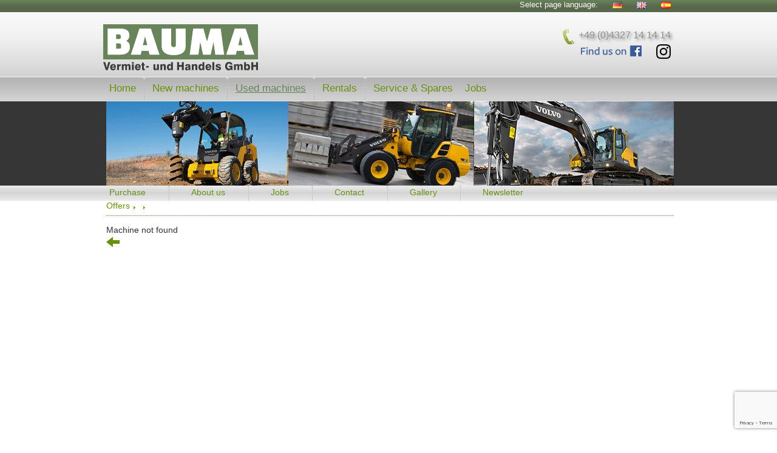

--- FILE ---
content_type: text/html; charset=UTF-8
request_url: https://www.bauma-gmbh.com/en/offer/materialhandling/dieseltrucks/2632542/kalmar_dce_160-12.html
body_size: 5340
content:
<!DOCTYPE html>
<html lang="en">
<head>
    <meta charset="utf-8">
    <meta http-equiv="X-UA-Compatible" content="IE=edge">
    <meta name="viewport" content="width=device-width, initial-scale=1, user-scalable=0">
    <meta name="description" content="Offers">
    <meta name="author" content="BAUMA GmbH">
    <link rel="icon" type="image/png" href="/apple-touch-icon.png">
    <link rel="shortcut icon" href="/favicon.ico">

    <title>BAUMA GmbH :: Offers</title>

    <!-- Bootstrap core CSS -->
    <link href="/css/bootstrap.min.css" rel="stylesheet">
    <link href="/css/normalize.css" rel="stylesheet">
    <link href="/css/styles.css" rel="stylesheet">
    <link href="/css/fullsize.css" rel="stylesheet">
    <!-- Custom styles for this template -->
    <!--<link href="/css/offcanvas.css" rel="stylesheet">-->


    <script src="/js/vendor/jquery-1.11.1.min.js"></script>
    
    <!-- IE10 viewport hack for Surface/desktop Windows 8 bug -->
    <script src="/js/vendor/bs/ie10-viewport-bug-workaround.js"></script>


    <!-- HTML5 shim and Respond.js IE8 support of HTML5 elements and media queries -->
    <!--[if lt IE 9]>
      <script src="/js/vendor/bs/html5shiv.min.js"></script>
      <script src="/js/vendor/bs/respond.min.js"></script>
    <![endif]-->
    <!--[if gte IE 9]>
      <style type="text/css">
        .gradient {
           filter: none;
        }
      </style>
    <![endif]-->
            <script src="https://www.google.com/recaptcha/api.js?render=6Ld9MxEqAAAAAKzuBkDQDgr43SK4iDDWCRcjIwTE"></script>
    </head>
<body>
    <!--<div id="fdebug"></div>-->
    <header>
        <div id="green-gradient-header">
            <nav id="language-nav" class="container">
                <ul class="nav-flags">
                    <li class="nav-flags-label">Select page language: </li>
                    <li><a href="/de/offer/index.html" title="Deutsch" class="spritemap flag flag-de"><span>Deutsch</span></a></li>
                    <li><a href="/en/offer/index.html" title="English" class="spritemap flag flag-en"><span>English</span></a></li>
                    <li><a href="/es/offer/index.html" title="Espanol" class="spritemap flag flag-es"><span>Espanol</span></a></li>
                </ul>
            </nav>
        </div>
        <div class="container">
            
            <div class="navbar-header">
                <button type="button" class="navbar-toggle">
                    <span class="sr-only">Toggle navigation</span>
                    <span class="icon-bar"></span>
                    <span class="icon-bar"></span>
                    <span class="icon-bar"></span>
                    <span class="menu-button-label">Menu</span>
                </button>
                <div id="logo">
                    <a href="index.html"><img src="/images/bauma-gmbh-logo-2019-2.png" alt="Bauma GmbH Logo" /></a>
                    <!--<a class="facebook" href="https://www.facebook.com/BAUMAGrossenaspe/?ref=aymt_homepage_panel"><img class="fb" src="/images/findusonfacebook_100.png" alt="Find us on Facebook" /></a>
                    <a class="header-phone-receiver" href="tel:+494327141414"><span class="spritemap"></span><span>+49 (0)4327 14 14 14</span></a>-->
                    <div class="header-phone-receiver">
                        <a class="pnumber" href="tel:+494327141414"><span class="spritemap"></span><span>+49 (0)4327 14 14 14</span></a>
                        <a class="facebook" href="https://www.facebook.com/BAUMAGmbhcom/?ref=aymt_homepage_panel" target="_blank"><img class="fb" src="/images/findusonfacebook_100.png" alt="Find us on Facebook" /></a>
						<a class="instagram" href="https://www.instagram.com/bauma_gmbh/?hl=de" target="_blank" style="float:right;margin-top:-20px"><img class="ig" src="/images/instagram-glyph-logo.png" alt="Find us on Instagram" style="width:24px; height:24px;" /></a>
                    </div>
                </div>
                <!--[if lt IE 7]>
                <p class="browsehappy">You are using an <strong>outdated</strong> browser. Please <a href="http://browsehappy.com/">upgrade your browser</a> to improve your experience.</p>
                <p class="browsehappy">Sie benutzen einen <strong>veralteten</strong> Browser. Bitte <a href="http://browsehappy.com/">aktualisieren Sie Ihren Browser</a> um diese Interneterfahrung zu verbessern.</p>
                <![endif]-->

            </div>

            
            
        </div>
        
    </header>
    <!--/.nav-collapse -->
    <div class="navbar-collapse collapse">
        <ul class="nav navbar-nav container">
            <!--<li class="home"><a href="#" class="home current"><span>Home</span></a></li>-->
            <li class="close-menu">
                <button type="button" class="navbar-toggle btn btn-default btn-lg">
                    <span class="glyphicon glyphicon-chevron-left"></span>
                </button>
            </li>
            <li class="first-item "><a href="/en/index.html">Home</a></li>
            <li class="spritemap divider"></li>
            <!--<li class=""><a href="/en/newmachines.html">New machines</a></li>-->
            <li class="hover-dropdown ">
                <a href="/en/newmachines.html">New machines <i class="fa fa-angle-down"></i></a>
                <ul class="dropdown-menu">
                    <li class=""><a href="/en/newmachines/volvo.html">Volvo</a></li>
                    <li class=""><a href="/en/newmachines/gradall.html">Gradall</a></li>
                    <li class=""><a href="/en/newmachines/tracto-technik.html">TRACTO-TECHNIK</a></li>
                    <li class=""><a href="/en/newmachines/frd-furukawa.html">FRD Furukawa</a></li>
                </ul>
            </li>
            <li class="spritemap divider"></li>
                        <li class="hover-dropdown selected">
                <a href="/en/offer/index.html">Used machines</a>
                <ul class="dropdown-menu"><li><a href="/en/offer/construction/articulateddumptruck/">Articulated Dump Truck (ADT) </a></li><li><a href="/en/offer/construction/others/">Construction - others</a></li><li><a href="/en/offer/construction/attachments/">Construction parts and accessories</a></li><li><a href="/en/offer/construction/excavatorsontracks/">Crawler excavators</a></li><li><a href="/en/offer/construction/crushers/">Crushers ans Screeners</a></li><li><a href="/en/offer/construction/dozers/">Dozers and pipelayers</a></li><li><a href="/en/offer/construction/minidiggers/">Mini excavators</a></li><li><a href="/en/offer/construction/rollers/">rollers</a></li><li><a href="/en/offer/construction/spareparts/">Spare Parts</a></li><li><a href="/en/offer/construction/wheelloaders/">Wheel loaders</a></li><li><a href="/en/offer/construction/mobileexcavator/">Wheeled excavators</a></li></ul>            </li>

            <li class="spritemap divider"></li>
            <li class="hover-dropdown ">
                <a href="/en/rental.html">Rentals</a>
                <ul class="dropdown-menu">
                    <li class=""><a href="/en/rental.html#rent-dumper">Dump trucks (articulated)</a></li>
                    <li class=""><a href="/en/rental.html#rent-wheelloader">Wheel loaders</a></li>
                    <li class=""><a href="/en/rental.html#rent-trackexc">Track excavator</a></li>
                    <li class=""><a href="/en/rental.html#rent-mobil">Wheeled excavators</a></li>
                    <li class=""><a href="/en/rental.htmll#rent-compact">Compact excavators</a></li>
                    <li class=""><a href="/en/rental.html#rent-rollers">Rollers</a></li>
                    <li class=""><a href="/en/rental.html#rent-dozers">Dozers</a></li>
                    <li class=""><a href="/en/rental.html#rent-pipelayers">Pipelayers</a></li>
                    <li class=""><a href="/en/rental.html#rent-siebbrech">Sieb- und Brechanlagen</a></li>
                    <li class=""><a href="/en/rental.html#rent-fertiger">Fertiger</a></li>
                </ul>
            </li>
            <li class="spritemap divider"></li>
            <li class=""><a href="/en/service.html">Service & Spares</a></li>
            <!--<li class="dropdown"><a href="#" class="dropdown-toggle" data-toggle="dropdown">Link <i class="fa fa-angle-down"></i></a>
                <ul class="dropdown-menu"><li><a href="#">Sub-Menu</a></li></ul></li> -->
            <li class="secondary "><a href="/en/acquisition.html">Purchase</a></li>
            <li class="secondary spritemap divider"></li>
            <li class="secondary "><a href="/en/about.html">About us</a></li>
            <li class="secondary spritemap divider"></li>
            <li class=""><a href="/en/jobs.html">Jobs</a></li>
            <li class="secondary spritemap divider"></li>
            <li class="secondary "><a href="/en/contact.html">Contact</a></li>
            <li class="secondary spritemap divider"></li>
            <li class="secondary "><a href="/en/gallery.html">Gallery</a></li>
            <li class="secondary spritemap divider"></li>
            <li class="secondary "><a href="/en/newsletter.html">Newsletter</a></li>
        </ul>
    </div>
    <div id="teaser-line">
        <div id="teaser-line-area">
            <!--<div id="slider1_container">
                <div u="slides" class="slider-slides">-->
                    <div><img u="image" src="/images/teaser_3.jpg" /></div>
                    <!--<div><img u="image" src="/images/teaser_2.jpg" /></div>-->
                <!--</div>
            </div>-->
        </div>
    </div>
    <div id="navbar-secondary">
        <ul class="container">
            <li class=""><a href="/en/acquisition.html">Purchase</a></li>
            <li class="spritemap divider"></li>
            <li class=""><a href="/en/about.html">About us</a></li>
            <li class="spritemap divider"></li>
            <li class=""><a href="/en/jobs.html">Jobs</a></li>
            <li class="spritemap divider"></li>
            <li class=""><a href="/en/contact.html">Contact</a></li>
            <li class="spritemap divider"></li>
            <li class=""><a href="/en/gallery.html">Gallery</a></li>
            <li class="spritemap divider"></li>
            <li class=""><a href="/en/newsletter.html">Newsletter</a></li>
        </ul>

    </div>
    <!--/.nav-collapse -->
    <div id="mainContainer" class="container pg-offerdetails">
		<!-- Begin Content --><script>
    var slides = 0;
</script>
<nav class="ocrumb clearfix"><a href="/en/offer/">Offers</a> <span class="arrow-right"></span> <a href="/en/offer/materialhandling/"></a> <span class="arrow-right"></span> <a href="/en/offer/materialhandling/dieseltrucks/"></a></nav>	Machine not found
	<script>
    $(document).ready(function () {
        
        $('#BtnSubmitOfferForm').on('click', function(e) {
            e.preventDefault();
            if($("#formofferdetail").valid()) {
                grecaptcha.ready(function() {
                    grecaptcha.execute('6Ld9MxEqAAAAAKzuBkDQDgr43SK4iDDWCRcjIwTE', {action: '/form/offerdetail'}).then(function(token) {
                        // Add your logic to submit to your backend server here.
                        $('#gcaptcha_validation_token').val(token);
                        
                        $('#SubmitOfferFormResult').html('<img src="/images/ajax-loader.gif" />');
                        var data = {
                            machineid: $('#machineid').val(),
                            machineurl: $('#machineurl').val(),
                            company: $('#company').val(),
                            name: $('#name').val(),
                            tel: $('#tel').val(),
                            fax: $('#fax').val(),
                            email: $('#email').val(),
                            message: $('#message').val(),
                            'gcaptcha_validation_token': token
                        };

                        $.ajax({
                            url: '/code/sendmachinequery.php',
                            cache: false,
                            method: 'post',
                            data: data,
                            dataType: 'json',
                            success: function (data) {
                                $('#SubmitOfferFormResult').html('');
                                if (data.Code == "1") {
                                    $('#form-button-submit').remove();
                                }
                                $('#SubmitOfferFormResult').html(data.Message);

                            },
                            error: function (xhr, ajaxOptions, thrownError) {
                                $('#SubmitOfferFormResult').html(thrownError);
                            }
                        });
                    });
                });
            }
        });
    });

    var slides = -1;
    var current_slide = 0;
    $(document).ready(function () {
        $("#gallery-img a").each(function () {
            var imgsrc = $(this).data('imgsrc');
            $(new Image()).hide().appendTo('body').attr('src', imgsrc).one('load', function () {
                $(this).remove();
            });
            /*$(this).bind('click', function () {
                $('#detailimg').attr('src', imgsrc);
            });*/
            $(this).bind('click', function () {

                $("#gallery-img a").removeClass('active');
                $("#gim-"+$(this).attr('rel')).addClass('active');

                $('.detailimg').hide();
                $('#detailimg-' + $(this).attr('rel')).show();

                current_slide = $(this).attr('rel');
            });
        });
        $('a.gallery-nav').each(function () {
            if ( slides <= 0 )
                return;

            $(this).bind('click', function () {
                $("#gallery-img a").removeClass('active');
                
                if ( $(this).attr('rel') == 'fwd' )
                {
                    if ( current_slide + 1 <= slides )
                    {
                        current_slide++;
                    }
                    else 
                    {
                        current_slide = 0;
                    }
                    $('.detailimg').hide();
                    $('#detailimg-' + current_slide).show();
                    
                    $("#gim-"+current_slide).addClass('active');
                }
                if ( $(this).attr('rel') == 'rev' )
                {
                    if ( current_slide - 1 >= 0 )
                    {
                        current_slide--;
                    }
                    else 
                    {
                        current_slide = slides;
                    }
                    $('.detailimg').hide();
                    $('#detailimg-' + current_slide).show();
                    
                    $("#gim-"+current_slide).addClass('active');
                }
                
            });
            
        });
    });
</script>
<div class="clearfix"></div>
<a href="/en/offer/materialhandling/dieseltrucks/" class="uplevel-link bottom" style="clear:left;"><i class="glyphicon glyphicon-arrow-left"></i></a><a id="back-top"><i class="glyphicon glyphicon-circle-arrow-up"></i></a>
</div>
    <footer>
        <nav>
            <ul>
                <li>&copy; 2008 - 2026 Bauma GmbH. </li>
                <li class=""><a href="/en/contact.html">Contact</a></li>
                <li class=""><a href="/en/imprint.html">Imprint</a></li>
                <li class=""><a href="/en/contact_find.html">How to find us</a></li>
                <li class=""><a href="/en/newsletter.html">Newsletter</a></li>
                <li class=""><a href="/agb">Terms & Conditions</a></li>
                <li class=""><a href="/mietagb">Rental Terms</a></li>
				<li class=""><a href="/uploads/pdf/Bauma-Terms-Pipeline.pdf">Rental Terms Pipelayer</a></li>
            </ul>
        </nav>
    </footer>

    <script src="/js/vendor/jquery.validate.min.js"></script>
        <!-- Bootstrap core JavaScript
    ================================================== -->
    <!-- Placed at the end of the document so the pages load faster -->
    <script src="/js/vendor/bs/bootstrap.min.js"></script>
    <script src="/js/vendor/bs/offcanvas.js"></script>
    <script src="/js/vendor/jssor.slider.min.js"></script>
    <script src="/js/vendor/jquery.fullsize.min.js"></script>  
    <!--<script src="/js/vendor/jquery.glide.min.js"></script>-->
    <script src="/js/main.js"></script>
    <!-- Google Analytics -->
    <script>
        (function (i, s, o, g, r, a, m) {
            i['GoogleAnalyticsObject'] = r; i[r] = i[r] || function () {
                (i[r].q = i[r].q || []).push(arguments)
            }, i[r].l = 1 * new Date(); a = s.createElement(o),
            m = s.getElementsByTagName(o)[0]; a.async = 1; a.src = g; m.parentNode.insertBefore(a, m)
        })(window, document, 'script', '//www.google-analytics.com/analytics.js', 'ga');

        ga('create', 'UA-4676306-1', 'auto');
        ga('set', 'anonymizeIp', true);
        ga('send', 'pageview');

    </script>
    <!-- Google Analytics -->
    <script>
        /*
        var _SlideshowTransitions = [
        //Swing Outside in Stairs
        { $Duration: 1200, $Delay: 20, $Cols: 8, $Rows: 4, $Clip: 15, $During: { $Left: [0.3, 0.7], $Top: [0.3, 0.7] }, $FlyDirection: 9, $Formation: $JssorSlideshowFormations$.$FormationStraightStairs, $Assembly: 260, $Easing: { $Left: $JssorEasing$.$EaseInWave, $Top: $JssorEasing$.$EaseInWave, $Clip: $JssorEasing$.$EaseOutQuad }, $ScaleHorizontal: 0.2, $ScaleVertical: 0.1, $Outside: true, $Round: { $Left: 1.3, $Top: 2.5 } }

        //Dodge Dance Outside out Stairs
        , { $Duration: 1500, $Delay: 20, $Cols: 8, $Rows: 4, $Clip: 15, $During: { $Left: [0.1, 0.9], $Top: [0.1, 0.9] }, $SlideOut: true, $FlyDirection: 9, $Formation: $JssorSlideshowFormations$.$FormationStraightStairs, $Assembly: 260, $Easing: { $Left: $JssorEasing$.$EaseInJump, $Top: $JssorEasing$.$EaseInJump, $Clip: $JssorEasing$.$EaseOutQuad }, $ScaleHorizontal: 0.3, $ScaleVertical: 0.3, $Outside: true, $Round: { $Left: 0.8, $Top: 2.5 } }

        //Dodge Pet Outside in Stairs
        , { $Duration: 1500, $Delay: 20, $Cols: 8, $Rows: 4, $Clip: 15, $During: { $Left: [0.3, 0.7], $Top: [0.3, 0.7] }, $FlyDirection: 9, $Formation: $JssorSlideshowFormations$.$FormationStraightStairs, $Assembly: 260, $Easing: { $Left: $JssorEasing$.$EaseInWave, $Top: $JssorEasing$.$EaseInWave, $Clip: $JssorEasing$.$EaseOutQuad }, $ScaleHorizontal: 0.2, $ScaleVertical: 0.1, $Outside: true, $Round: { $Left: 0.8, $Top: 2.5 } }

        //Dodge Dance Outside in Random
        , { $Duration: 1500, $Delay: 20, $Cols: 8, $Rows: 4, $Clip: 15, $During: { $Left: [0.3, 0.7], $Top: [0.3, 0.7] }, $FlyDirection: 9, $Easing: { $Left: $JssorEasing$.$EaseInJump, $Top: $JssorEasing$.$EaseInJump, $Clip: $JssorEasing$.$EaseOutQuad }, $ScaleHorizontal: 0.3, $ScaleVertical: 0.3, $Outside: true, $Round: { $Left: 0.8, $Top: 2.5 } }

        //Flutter out Wind
        , { $Duration: 1800, $Delay: 30, $Cols: 10, $Rows: 5, $Clip: 15, $During: { $Left: [0.3, 0.7], $Top: [0.3, 0.7] }, $SlideOut: true, $FlyDirection: 5, $Reverse: true, $Formation: $JssorSlideshowFormations$.$FormationStraightStairs, $Assembly: 2050, $Easing: { $Left: $JssorEasing$.$EaseInOutSine, $Top: $JssorEasing$.$EaseOutWave, $Clip: $JssorEasing$.$EaseInOutQuad }, $ScaleHorizontal: 1, $ScaleVertical: 0.2, $Outside: true, $Round: { $Top: 1.3 } }

        //Collapse Stairs
        , { $Duration: 1200, $Delay: 30, $Cols: 8, $Rows: 4, $Clip: 15, $SlideOut: true, $Formation: $JssorSlideshowFormations$.$FormationStraightStairs, $Assembly: 2049, $Easing: $JssorEasing$.$EaseOutQuad }

        //Collapse Random
        , { $Duration: 1000, $Delay: 80, $Cols: 8, $Rows: 4, $Clip: 15, $SlideOut: true, $Easing: $JssorEasing$.$EaseOutQuad }

        //Vertical Chess Stripe
        , { $Duration: 1000, $Cols: 12, $FlyDirection: 8, $Formation: $JssorSlideshowFormations$.$FormationStraight, $ChessMode: { $Column: 12 } }

        //Extrude out Stripe
        , { $Duration: 1000, $Delay: 40, $Cols: 12, $SlideOut: true, $FlyDirection: 2, $Formation: $JssorSlideshowFormations$.$FormationStraight, $Assembly: 260, $Easing: { $Left: $JssorEasing$.$EaseInOutExpo, $Opacity: $JssorEasing$.$EaseInOutQuad }, $ScaleHorizontal: 0.2, $Opacity: 2, $Outside: true, $Round: { $Top: 0.5 } }

        //Dominoes Stripe
        , { $Duration: 2000, $Delay: 60, $Cols: 15, $SlideOut: true, $FlyDirection: 8, $Formation: $JssorSlideshowFormations$.$FormationStraight, $Easing: $JssorEasing$.$EaseOutJump, $Round: { $Top: 1.5 } }
        ];

        $(document).ready(function ($) {
            var options = {
                $AutoPlay: true,
                $AutoPlaySteps: 1,
                $AutoPlayInterval: 4000,
                $SlideshowOptions: {                                //[Optional] Options to specify and enable slideshow or not
                    $Class: $JssorSlideshowRunner$,                 //[Required] Class to create instance of slideshow
                    $Transitions: _SlideshowTransitions,            //[Required] An array of slideshow transitions to play slideshow
                    $TransitionsOrder: 1,                           //[Optional] The way to choose transition to play slide, 1 Sequence, 0 Random
                    $ShowLink: true                                    //[Optional] Whether to bring slide link on top of the slider when slideshow is running, default value is false
                },
            };
            var jssor_slider1 = new $JssorSlider$('slider1_container', options);

            //responsive code begin
            function ScaleSlider() {
                var parentWidth = $('#slider1_container').parent().width();
                if (parentWidth) {
                    jssor_slider1.$SetScaleWidth(parentWidth);
                }
                else {
                    window.setTimeout(ScaleSlider, 30);
                }
            }
            //Scale slider after document ready
            ScaleSlider();
            if (!navigator.userAgent.match(/(iPhone|iPod|iPad|BlackBerry|IEMobile)/)) {
                //Capture window resize event
                $(window).bind('resize', ScaleSlider);
            }
            //responsive code end
            
        });
        */
    </script>

    </body>
</html>

--- FILE ---
content_type: text/html; charset=utf-8
request_url: https://www.google.com/recaptcha/api2/anchor?ar=1&k=6Ld9MxEqAAAAAKzuBkDQDgr43SK4iDDWCRcjIwTE&co=aHR0cHM6Ly93d3cuYmF1bWEtZ21iaC5jb206NDQz&hl=en&v=N67nZn4AqZkNcbeMu4prBgzg&size=invisible&anchor-ms=20000&execute-ms=30000&cb=4i1cnoxufuma
body_size: 48644
content:
<!DOCTYPE HTML><html dir="ltr" lang="en"><head><meta http-equiv="Content-Type" content="text/html; charset=UTF-8">
<meta http-equiv="X-UA-Compatible" content="IE=edge">
<title>reCAPTCHA</title>
<style type="text/css">
/* cyrillic-ext */
@font-face {
  font-family: 'Roboto';
  font-style: normal;
  font-weight: 400;
  font-stretch: 100%;
  src: url(//fonts.gstatic.com/s/roboto/v48/KFO7CnqEu92Fr1ME7kSn66aGLdTylUAMa3GUBHMdazTgWw.woff2) format('woff2');
  unicode-range: U+0460-052F, U+1C80-1C8A, U+20B4, U+2DE0-2DFF, U+A640-A69F, U+FE2E-FE2F;
}
/* cyrillic */
@font-face {
  font-family: 'Roboto';
  font-style: normal;
  font-weight: 400;
  font-stretch: 100%;
  src: url(//fonts.gstatic.com/s/roboto/v48/KFO7CnqEu92Fr1ME7kSn66aGLdTylUAMa3iUBHMdazTgWw.woff2) format('woff2');
  unicode-range: U+0301, U+0400-045F, U+0490-0491, U+04B0-04B1, U+2116;
}
/* greek-ext */
@font-face {
  font-family: 'Roboto';
  font-style: normal;
  font-weight: 400;
  font-stretch: 100%;
  src: url(//fonts.gstatic.com/s/roboto/v48/KFO7CnqEu92Fr1ME7kSn66aGLdTylUAMa3CUBHMdazTgWw.woff2) format('woff2');
  unicode-range: U+1F00-1FFF;
}
/* greek */
@font-face {
  font-family: 'Roboto';
  font-style: normal;
  font-weight: 400;
  font-stretch: 100%;
  src: url(//fonts.gstatic.com/s/roboto/v48/KFO7CnqEu92Fr1ME7kSn66aGLdTylUAMa3-UBHMdazTgWw.woff2) format('woff2');
  unicode-range: U+0370-0377, U+037A-037F, U+0384-038A, U+038C, U+038E-03A1, U+03A3-03FF;
}
/* math */
@font-face {
  font-family: 'Roboto';
  font-style: normal;
  font-weight: 400;
  font-stretch: 100%;
  src: url(//fonts.gstatic.com/s/roboto/v48/KFO7CnqEu92Fr1ME7kSn66aGLdTylUAMawCUBHMdazTgWw.woff2) format('woff2');
  unicode-range: U+0302-0303, U+0305, U+0307-0308, U+0310, U+0312, U+0315, U+031A, U+0326-0327, U+032C, U+032F-0330, U+0332-0333, U+0338, U+033A, U+0346, U+034D, U+0391-03A1, U+03A3-03A9, U+03B1-03C9, U+03D1, U+03D5-03D6, U+03F0-03F1, U+03F4-03F5, U+2016-2017, U+2034-2038, U+203C, U+2040, U+2043, U+2047, U+2050, U+2057, U+205F, U+2070-2071, U+2074-208E, U+2090-209C, U+20D0-20DC, U+20E1, U+20E5-20EF, U+2100-2112, U+2114-2115, U+2117-2121, U+2123-214F, U+2190, U+2192, U+2194-21AE, U+21B0-21E5, U+21F1-21F2, U+21F4-2211, U+2213-2214, U+2216-22FF, U+2308-230B, U+2310, U+2319, U+231C-2321, U+2336-237A, U+237C, U+2395, U+239B-23B7, U+23D0, U+23DC-23E1, U+2474-2475, U+25AF, U+25B3, U+25B7, U+25BD, U+25C1, U+25CA, U+25CC, U+25FB, U+266D-266F, U+27C0-27FF, U+2900-2AFF, U+2B0E-2B11, U+2B30-2B4C, U+2BFE, U+3030, U+FF5B, U+FF5D, U+1D400-1D7FF, U+1EE00-1EEFF;
}
/* symbols */
@font-face {
  font-family: 'Roboto';
  font-style: normal;
  font-weight: 400;
  font-stretch: 100%;
  src: url(//fonts.gstatic.com/s/roboto/v48/KFO7CnqEu92Fr1ME7kSn66aGLdTylUAMaxKUBHMdazTgWw.woff2) format('woff2');
  unicode-range: U+0001-000C, U+000E-001F, U+007F-009F, U+20DD-20E0, U+20E2-20E4, U+2150-218F, U+2190, U+2192, U+2194-2199, U+21AF, U+21E6-21F0, U+21F3, U+2218-2219, U+2299, U+22C4-22C6, U+2300-243F, U+2440-244A, U+2460-24FF, U+25A0-27BF, U+2800-28FF, U+2921-2922, U+2981, U+29BF, U+29EB, U+2B00-2BFF, U+4DC0-4DFF, U+FFF9-FFFB, U+10140-1018E, U+10190-1019C, U+101A0, U+101D0-101FD, U+102E0-102FB, U+10E60-10E7E, U+1D2C0-1D2D3, U+1D2E0-1D37F, U+1F000-1F0FF, U+1F100-1F1AD, U+1F1E6-1F1FF, U+1F30D-1F30F, U+1F315, U+1F31C, U+1F31E, U+1F320-1F32C, U+1F336, U+1F378, U+1F37D, U+1F382, U+1F393-1F39F, U+1F3A7-1F3A8, U+1F3AC-1F3AF, U+1F3C2, U+1F3C4-1F3C6, U+1F3CA-1F3CE, U+1F3D4-1F3E0, U+1F3ED, U+1F3F1-1F3F3, U+1F3F5-1F3F7, U+1F408, U+1F415, U+1F41F, U+1F426, U+1F43F, U+1F441-1F442, U+1F444, U+1F446-1F449, U+1F44C-1F44E, U+1F453, U+1F46A, U+1F47D, U+1F4A3, U+1F4B0, U+1F4B3, U+1F4B9, U+1F4BB, U+1F4BF, U+1F4C8-1F4CB, U+1F4D6, U+1F4DA, U+1F4DF, U+1F4E3-1F4E6, U+1F4EA-1F4ED, U+1F4F7, U+1F4F9-1F4FB, U+1F4FD-1F4FE, U+1F503, U+1F507-1F50B, U+1F50D, U+1F512-1F513, U+1F53E-1F54A, U+1F54F-1F5FA, U+1F610, U+1F650-1F67F, U+1F687, U+1F68D, U+1F691, U+1F694, U+1F698, U+1F6AD, U+1F6B2, U+1F6B9-1F6BA, U+1F6BC, U+1F6C6-1F6CF, U+1F6D3-1F6D7, U+1F6E0-1F6EA, U+1F6F0-1F6F3, U+1F6F7-1F6FC, U+1F700-1F7FF, U+1F800-1F80B, U+1F810-1F847, U+1F850-1F859, U+1F860-1F887, U+1F890-1F8AD, U+1F8B0-1F8BB, U+1F8C0-1F8C1, U+1F900-1F90B, U+1F93B, U+1F946, U+1F984, U+1F996, U+1F9E9, U+1FA00-1FA6F, U+1FA70-1FA7C, U+1FA80-1FA89, U+1FA8F-1FAC6, U+1FACE-1FADC, U+1FADF-1FAE9, U+1FAF0-1FAF8, U+1FB00-1FBFF;
}
/* vietnamese */
@font-face {
  font-family: 'Roboto';
  font-style: normal;
  font-weight: 400;
  font-stretch: 100%;
  src: url(//fonts.gstatic.com/s/roboto/v48/KFO7CnqEu92Fr1ME7kSn66aGLdTylUAMa3OUBHMdazTgWw.woff2) format('woff2');
  unicode-range: U+0102-0103, U+0110-0111, U+0128-0129, U+0168-0169, U+01A0-01A1, U+01AF-01B0, U+0300-0301, U+0303-0304, U+0308-0309, U+0323, U+0329, U+1EA0-1EF9, U+20AB;
}
/* latin-ext */
@font-face {
  font-family: 'Roboto';
  font-style: normal;
  font-weight: 400;
  font-stretch: 100%;
  src: url(//fonts.gstatic.com/s/roboto/v48/KFO7CnqEu92Fr1ME7kSn66aGLdTylUAMa3KUBHMdazTgWw.woff2) format('woff2');
  unicode-range: U+0100-02BA, U+02BD-02C5, U+02C7-02CC, U+02CE-02D7, U+02DD-02FF, U+0304, U+0308, U+0329, U+1D00-1DBF, U+1E00-1E9F, U+1EF2-1EFF, U+2020, U+20A0-20AB, U+20AD-20C0, U+2113, U+2C60-2C7F, U+A720-A7FF;
}
/* latin */
@font-face {
  font-family: 'Roboto';
  font-style: normal;
  font-weight: 400;
  font-stretch: 100%;
  src: url(//fonts.gstatic.com/s/roboto/v48/KFO7CnqEu92Fr1ME7kSn66aGLdTylUAMa3yUBHMdazQ.woff2) format('woff2');
  unicode-range: U+0000-00FF, U+0131, U+0152-0153, U+02BB-02BC, U+02C6, U+02DA, U+02DC, U+0304, U+0308, U+0329, U+2000-206F, U+20AC, U+2122, U+2191, U+2193, U+2212, U+2215, U+FEFF, U+FFFD;
}
/* cyrillic-ext */
@font-face {
  font-family: 'Roboto';
  font-style: normal;
  font-weight: 500;
  font-stretch: 100%;
  src: url(//fonts.gstatic.com/s/roboto/v48/KFO7CnqEu92Fr1ME7kSn66aGLdTylUAMa3GUBHMdazTgWw.woff2) format('woff2');
  unicode-range: U+0460-052F, U+1C80-1C8A, U+20B4, U+2DE0-2DFF, U+A640-A69F, U+FE2E-FE2F;
}
/* cyrillic */
@font-face {
  font-family: 'Roboto';
  font-style: normal;
  font-weight: 500;
  font-stretch: 100%;
  src: url(//fonts.gstatic.com/s/roboto/v48/KFO7CnqEu92Fr1ME7kSn66aGLdTylUAMa3iUBHMdazTgWw.woff2) format('woff2');
  unicode-range: U+0301, U+0400-045F, U+0490-0491, U+04B0-04B1, U+2116;
}
/* greek-ext */
@font-face {
  font-family: 'Roboto';
  font-style: normal;
  font-weight: 500;
  font-stretch: 100%;
  src: url(//fonts.gstatic.com/s/roboto/v48/KFO7CnqEu92Fr1ME7kSn66aGLdTylUAMa3CUBHMdazTgWw.woff2) format('woff2');
  unicode-range: U+1F00-1FFF;
}
/* greek */
@font-face {
  font-family: 'Roboto';
  font-style: normal;
  font-weight: 500;
  font-stretch: 100%;
  src: url(//fonts.gstatic.com/s/roboto/v48/KFO7CnqEu92Fr1ME7kSn66aGLdTylUAMa3-UBHMdazTgWw.woff2) format('woff2');
  unicode-range: U+0370-0377, U+037A-037F, U+0384-038A, U+038C, U+038E-03A1, U+03A3-03FF;
}
/* math */
@font-face {
  font-family: 'Roboto';
  font-style: normal;
  font-weight: 500;
  font-stretch: 100%;
  src: url(//fonts.gstatic.com/s/roboto/v48/KFO7CnqEu92Fr1ME7kSn66aGLdTylUAMawCUBHMdazTgWw.woff2) format('woff2');
  unicode-range: U+0302-0303, U+0305, U+0307-0308, U+0310, U+0312, U+0315, U+031A, U+0326-0327, U+032C, U+032F-0330, U+0332-0333, U+0338, U+033A, U+0346, U+034D, U+0391-03A1, U+03A3-03A9, U+03B1-03C9, U+03D1, U+03D5-03D6, U+03F0-03F1, U+03F4-03F5, U+2016-2017, U+2034-2038, U+203C, U+2040, U+2043, U+2047, U+2050, U+2057, U+205F, U+2070-2071, U+2074-208E, U+2090-209C, U+20D0-20DC, U+20E1, U+20E5-20EF, U+2100-2112, U+2114-2115, U+2117-2121, U+2123-214F, U+2190, U+2192, U+2194-21AE, U+21B0-21E5, U+21F1-21F2, U+21F4-2211, U+2213-2214, U+2216-22FF, U+2308-230B, U+2310, U+2319, U+231C-2321, U+2336-237A, U+237C, U+2395, U+239B-23B7, U+23D0, U+23DC-23E1, U+2474-2475, U+25AF, U+25B3, U+25B7, U+25BD, U+25C1, U+25CA, U+25CC, U+25FB, U+266D-266F, U+27C0-27FF, U+2900-2AFF, U+2B0E-2B11, U+2B30-2B4C, U+2BFE, U+3030, U+FF5B, U+FF5D, U+1D400-1D7FF, U+1EE00-1EEFF;
}
/* symbols */
@font-face {
  font-family: 'Roboto';
  font-style: normal;
  font-weight: 500;
  font-stretch: 100%;
  src: url(//fonts.gstatic.com/s/roboto/v48/KFO7CnqEu92Fr1ME7kSn66aGLdTylUAMaxKUBHMdazTgWw.woff2) format('woff2');
  unicode-range: U+0001-000C, U+000E-001F, U+007F-009F, U+20DD-20E0, U+20E2-20E4, U+2150-218F, U+2190, U+2192, U+2194-2199, U+21AF, U+21E6-21F0, U+21F3, U+2218-2219, U+2299, U+22C4-22C6, U+2300-243F, U+2440-244A, U+2460-24FF, U+25A0-27BF, U+2800-28FF, U+2921-2922, U+2981, U+29BF, U+29EB, U+2B00-2BFF, U+4DC0-4DFF, U+FFF9-FFFB, U+10140-1018E, U+10190-1019C, U+101A0, U+101D0-101FD, U+102E0-102FB, U+10E60-10E7E, U+1D2C0-1D2D3, U+1D2E0-1D37F, U+1F000-1F0FF, U+1F100-1F1AD, U+1F1E6-1F1FF, U+1F30D-1F30F, U+1F315, U+1F31C, U+1F31E, U+1F320-1F32C, U+1F336, U+1F378, U+1F37D, U+1F382, U+1F393-1F39F, U+1F3A7-1F3A8, U+1F3AC-1F3AF, U+1F3C2, U+1F3C4-1F3C6, U+1F3CA-1F3CE, U+1F3D4-1F3E0, U+1F3ED, U+1F3F1-1F3F3, U+1F3F5-1F3F7, U+1F408, U+1F415, U+1F41F, U+1F426, U+1F43F, U+1F441-1F442, U+1F444, U+1F446-1F449, U+1F44C-1F44E, U+1F453, U+1F46A, U+1F47D, U+1F4A3, U+1F4B0, U+1F4B3, U+1F4B9, U+1F4BB, U+1F4BF, U+1F4C8-1F4CB, U+1F4D6, U+1F4DA, U+1F4DF, U+1F4E3-1F4E6, U+1F4EA-1F4ED, U+1F4F7, U+1F4F9-1F4FB, U+1F4FD-1F4FE, U+1F503, U+1F507-1F50B, U+1F50D, U+1F512-1F513, U+1F53E-1F54A, U+1F54F-1F5FA, U+1F610, U+1F650-1F67F, U+1F687, U+1F68D, U+1F691, U+1F694, U+1F698, U+1F6AD, U+1F6B2, U+1F6B9-1F6BA, U+1F6BC, U+1F6C6-1F6CF, U+1F6D3-1F6D7, U+1F6E0-1F6EA, U+1F6F0-1F6F3, U+1F6F7-1F6FC, U+1F700-1F7FF, U+1F800-1F80B, U+1F810-1F847, U+1F850-1F859, U+1F860-1F887, U+1F890-1F8AD, U+1F8B0-1F8BB, U+1F8C0-1F8C1, U+1F900-1F90B, U+1F93B, U+1F946, U+1F984, U+1F996, U+1F9E9, U+1FA00-1FA6F, U+1FA70-1FA7C, U+1FA80-1FA89, U+1FA8F-1FAC6, U+1FACE-1FADC, U+1FADF-1FAE9, U+1FAF0-1FAF8, U+1FB00-1FBFF;
}
/* vietnamese */
@font-face {
  font-family: 'Roboto';
  font-style: normal;
  font-weight: 500;
  font-stretch: 100%;
  src: url(//fonts.gstatic.com/s/roboto/v48/KFO7CnqEu92Fr1ME7kSn66aGLdTylUAMa3OUBHMdazTgWw.woff2) format('woff2');
  unicode-range: U+0102-0103, U+0110-0111, U+0128-0129, U+0168-0169, U+01A0-01A1, U+01AF-01B0, U+0300-0301, U+0303-0304, U+0308-0309, U+0323, U+0329, U+1EA0-1EF9, U+20AB;
}
/* latin-ext */
@font-face {
  font-family: 'Roboto';
  font-style: normal;
  font-weight: 500;
  font-stretch: 100%;
  src: url(//fonts.gstatic.com/s/roboto/v48/KFO7CnqEu92Fr1ME7kSn66aGLdTylUAMa3KUBHMdazTgWw.woff2) format('woff2');
  unicode-range: U+0100-02BA, U+02BD-02C5, U+02C7-02CC, U+02CE-02D7, U+02DD-02FF, U+0304, U+0308, U+0329, U+1D00-1DBF, U+1E00-1E9F, U+1EF2-1EFF, U+2020, U+20A0-20AB, U+20AD-20C0, U+2113, U+2C60-2C7F, U+A720-A7FF;
}
/* latin */
@font-face {
  font-family: 'Roboto';
  font-style: normal;
  font-weight: 500;
  font-stretch: 100%;
  src: url(//fonts.gstatic.com/s/roboto/v48/KFO7CnqEu92Fr1ME7kSn66aGLdTylUAMa3yUBHMdazQ.woff2) format('woff2');
  unicode-range: U+0000-00FF, U+0131, U+0152-0153, U+02BB-02BC, U+02C6, U+02DA, U+02DC, U+0304, U+0308, U+0329, U+2000-206F, U+20AC, U+2122, U+2191, U+2193, U+2212, U+2215, U+FEFF, U+FFFD;
}
/* cyrillic-ext */
@font-face {
  font-family: 'Roboto';
  font-style: normal;
  font-weight: 900;
  font-stretch: 100%;
  src: url(//fonts.gstatic.com/s/roboto/v48/KFO7CnqEu92Fr1ME7kSn66aGLdTylUAMa3GUBHMdazTgWw.woff2) format('woff2');
  unicode-range: U+0460-052F, U+1C80-1C8A, U+20B4, U+2DE0-2DFF, U+A640-A69F, U+FE2E-FE2F;
}
/* cyrillic */
@font-face {
  font-family: 'Roboto';
  font-style: normal;
  font-weight: 900;
  font-stretch: 100%;
  src: url(//fonts.gstatic.com/s/roboto/v48/KFO7CnqEu92Fr1ME7kSn66aGLdTylUAMa3iUBHMdazTgWw.woff2) format('woff2');
  unicode-range: U+0301, U+0400-045F, U+0490-0491, U+04B0-04B1, U+2116;
}
/* greek-ext */
@font-face {
  font-family: 'Roboto';
  font-style: normal;
  font-weight: 900;
  font-stretch: 100%;
  src: url(//fonts.gstatic.com/s/roboto/v48/KFO7CnqEu92Fr1ME7kSn66aGLdTylUAMa3CUBHMdazTgWw.woff2) format('woff2');
  unicode-range: U+1F00-1FFF;
}
/* greek */
@font-face {
  font-family: 'Roboto';
  font-style: normal;
  font-weight: 900;
  font-stretch: 100%;
  src: url(//fonts.gstatic.com/s/roboto/v48/KFO7CnqEu92Fr1ME7kSn66aGLdTylUAMa3-UBHMdazTgWw.woff2) format('woff2');
  unicode-range: U+0370-0377, U+037A-037F, U+0384-038A, U+038C, U+038E-03A1, U+03A3-03FF;
}
/* math */
@font-face {
  font-family: 'Roboto';
  font-style: normal;
  font-weight: 900;
  font-stretch: 100%;
  src: url(//fonts.gstatic.com/s/roboto/v48/KFO7CnqEu92Fr1ME7kSn66aGLdTylUAMawCUBHMdazTgWw.woff2) format('woff2');
  unicode-range: U+0302-0303, U+0305, U+0307-0308, U+0310, U+0312, U+0315, U+031A, U+0326-0327, U+032C, U+032F-0330, U+0332-0333, U+0338, U+033A, U+0346, U+034D, U+0391-03A1, U+03A3-03A9, U+03B1-03C9, U+03D1, U+03D5-03D6, U+03F0-03F1, U+03F4-03F5, U+2016-2017, U+2034-2038, U+203C, U+2040, U+2043, U+2047, U+2050, U+2057, U+205F, U+2070-2071, U+2074-208E, U+2090-209C, U+20D0-20DC, U+20E1, U+20E5-20EF, U+2100-2112, U+2114-2115, U+2117-2121, U+2123-214F, U+2190, U+2192, U+2194-21AE, U+21B0-21E5, U+21F1-21F2, U+21F4-2211, U+2213-2214, U+2216-22FF, U+2308-230B, U+2310, U+2319, U+231C-2321, U+2336-237A, U+237C, U+2395, U+239B-23B7, U+23D0, U+23DC-23E1, U+2474-2475, U+25AF, U+25B3, U+25B7, U+25BD, U+25C1, U+25CA, U+25CC, U+25FB, U+266D-266F, U+27C0-27FF, U+2900-2AFF, U+2B0E-2B11, U+2B30-2B4C, U+2BFE, U+3030, U+FF5B, U+FF5D, U+1D400-1D7FF, U+1EE00-1EEFF;
}
/* symbols */
@font-face {
  font-family: 'Roboto';
  font-style: normal;
  font-weight: 900;
  font-stretch: 100%;
  src: url(//fonts.gstatic.com/s/roboto/v48/KFO7CnqEu92Fr1ME7kSn66aGLdTylUAMaxKUBHMdazTgWw.woff2) format('woff2');
  unicode-range: U+0001-000C, U+000E-001F, U+007F-009F, U+20DD-20E0, U+20E2-20E4, U+2150-218F, U+2190, U+2192, U+2194-2199, U+21AF, U+21E6-21F0, U+21F3, U+2218-2219, U+2299, U+22C4-22C6, U+2300-243F, U+2440-244A, U+2460-24FF, U+25A0-27BF, U+2800-28FF, U+2921-2922, U+2981, U+29BF, U+29EB, U+2B00-2BFF, U+4DC0-4DFF, U+FFF9-FFFB, U+10140-1018E, U+10190-1019C, U+101A0, U+101D0-101FD, U+102E0-102FB, U+10E60-10E7E, U+1D2C0-1D2D3, U+1D2E0-1D37F, U+1F000-1F0FF, U+1F100-1F1AD, U+1F1E6-1F1FF, U+1F30D-1F30F, U+1F315, U+1F31C, U+1F31E, U+1F320-1F32C, U+1F336, U+1F378, U+1F37D, U+1F382, U+1F393-1F39F, U+1F3A7-1F3A8, U+1F3AC-1F3AF, U+1F3C2, U+1F3C4-1F3C6, U+1F3CA-1F3CE, U+1F3D4-1F3E0, U+1F3ED, U+1F3F1-1F3F3, U+1F3F5-1F3F7, U+1F408, U+1F415, U+1F41F, U+1F426, U+1F43F, U+1F441-1F442, U+1F444, U+1F446-1F449, U+1F44C-1F44E, U+1F453, U+1F46A, U+1F47D, U+1F4A3, U+1F4B0, U+1F4B3, U+1F4B9, U+1F4BB, U+1F4BF, U+1F4C8-1F4CB, U+1F4D6, U+1F4DA, U+1F4DF, U+1F4E3-1F4E6, U+1F4EA-1F4ED, U+1F4F7, U+1F4F9-1F4FB, U+1F4FD-1F4FE, U+1F503, U+1F507-1F50B, U+1F50D, U+1F512-1F513, U+1F53E-1F54A, U+1F54F-1F5FA, U+1F610, U+1F650-1F67F, U+1F687, U+1F68D, U+1F691, U+1F694, U+1F698, U+1F6AD, U+1F6B2, U+1F6B9-1F6BA, U+1F6BC, U+1F6C6-1F6CF, U+1F6D3-1F6D7, U+1F6E0-1F6EA, U+1F6F0-1F6F3, U+1F6F7-1F6FC, U+1F700-1F7FF, U+1F800-1F80B, U+1F810-1F847, U+1F850-1F859, U+1F860-1F887, U+1F890-1F8AD, U+1F8B0-1F8BB, U+1F8C0-1F8C1, U+1F900-1F90B, U+1F93B, U+1F946, U+1F984, U+1F996, U+1F9E9, U+1FA00-1FA6F, U+1FA70-1FA7C, U+1FA80-1FA89, U+1FA8F-1FAC6, U+1FACE-1FADC, U+1FADF-1FAE9, U+1FAF0-1FAF8, U+1FB00-1FBFF;
}
/* vietnamese */
@font-face {
  font-family: 'Roboto';
  font-style: normal;
  font-weight: 900;
  font-stretch: 100%;
  src: url(//fonts.gstatic.com/s/roboto/v48/KFO7CnqEu92Fr1ME7kSn66aGLdTylUAMa3OUBHMdazTgWw.woff2) format('woff2');
  unicode-range: U+0102-0103, U+0110-0111, U+0128-0129, U+0168-0169, U+01A0-01A1, U+01AF-01B0, U+0300-0301, U+0303-0304, U+0308-0309, U+0323, U+0329, U+1EA0-1EF9, U+20AB;
}
/* latin-ext */
@font-face {
  font-family: 'Roboto';
  font-style: normal;
  font-weight: 900;
  font-stretch: 100%;
  src: url(//fonts.gstatic.com/s/roboto/v48/KFO7CnqEu92Fr1ME7kSn66aGLdTylUAMa3KUBHMdazTgWw.woff2) format('woff2');
  unicode-range: U+0100-02BA, U+02BD-02C5, U+02C7-02CC, U+02CE-02D7, U+02DD-02FF, U+0304, U+0308, U+0329, U+1D00-1DBF, U+1E00-1E9F, U+1EF2-1EFF, U+2020, U+20A0-20AB, U+20AD-20C0, U+2113, U+2C60-2C7F, U+A720-A7FF;
}
/* latin */
@font-face {
  font-family: 'Roboto';
  font-style: normal;
  font-weight: 900;
  font-stretch: 100%;
  src: url(//fonts.gstatic.com/s/roboto/v48/KFO7CnqEu92Fr1ME7kSn66aGLdTylUAMa3yUBHMdazQ.woff2) format('woff2');
  unicode-range: U+0000-00FF, U+0131, U+0152-0153, U+02BB-02BC, U+02C6, U+02DA, U+02DC, U+0304, U+0308, U+0329, U+2000-206F, U+20AC, U+2122, U+2191, U+2193, U+2212, U+2215, U+FEFF, U+FFFD;
}

</style>
<link rel="stylesheet" type="text/css" href="https://www.gstatic.com/recaptcha/releases/N67nZn4AqZkNcbeMu4prBgzg/styles__ltr.css">
<script nonce="riTvqz_doRm2iV06qtDZXg" type="text/javascript">window['__recaptcha_api'] = 'https://www.google.com/recaptcha/api2/';</script>
<script type="text/javascript" src="https://www.gstatic.com/recaptcha/releases/N67nZn4AqZkNcbeMu4prBgzg/recaptcha__en.js" nonce="riTvqz_doRm2iV06qtDZXg">
      
    </script></head>
<body><div id="rc-anchor-alert" class="rc-anchor-alert"></div>
<input type="hidden" id="recaptcha-token" value="[base64]">
<script type="text/javascript" nonce="riTvqz_doRm2iV06qtDZXg">
      recaptcha.anchor.Main.init("[\x22ainput\x22,[\x22bgdata\x22,\x22\x22,\[base64]/[base64]/[base64]/[base64]/[base64]/UltsKytdPUU6KEU8MjA0OD9SW2wrK109RT4+NnwxOTI6KChFJjY0NTEyKT09NTUyOTYmJk0rMTxjLmxlbmd0aCYmKGMuY2hhckNvZGVBdChNKzEpJjY0NTEyKT09NTYzMjA/[base64]/[base64]/[base64]/[base64]/[base64]/[base64]/[base64]\x22,\[base64]\\u003d\x22,\[base64]/[base64]/Dk8O4UcO3w6fDkQnChcObwq0iCsOIPirCgsOiIHhwLcO8w7rCiQjDg8OEFH0IwofDqlLCtcOIwqzDhcOfYQbDrcK9wqDCrHjCukIMw67Dm8K3wqoxw4MKwrzCq8KjwqbDvWXDmsKNwonDnXJlwrhWw5U1w4nDisKBXsKRw6sAPMOcaMKOTB/[base64]/ChcORFHwew480UylkQsKuwovCuFRzAcOow6jCvMKhwo/[base64]/[base64]/w5Zgw5/CsijCozLDqWJNw5lZAnQiAB7DtcOaD8Oiw4ZMLCJ+Ty3DscKYGHlpSGQtYcOdVsKAAHZRVyDCg8OpasKLHG9gYCF2RRwxwqLCiQd/[base64]/Xk4bU8OCw7tSZUvCvcOmwo7Ch0TDpcKLw4XCq8KMU2NSZk/DtAPDhcOeFR7CkyfDuAjDq8Ovw4lSwoBRw5bCnMKswoDCscKiZD/[base64]/[base64]/BcOsw5TCmcOlWGXDksKqU8OWwpgEacKOw6AMw5/Dth8fZ8KIZyliTsO2wpBbwo7DnSHCs2hwdD7DqMOgwoYmw5/DmXjCtcKQw6dww6xMChTCgBptwrHClsKPO8KWw4JCwpVXYsOoUUgGw7LCng7Do8ORw6U7dE9zcF7CtH7ChyMZwqvDpzPDl8OLXX/CpsKNXE7CgcKTLVFJw6bDo8Ojwq7Dr8OKGVMCecKxw4hMa1lXwpEYDMKoW8K/[base64]/DmgPDhMOmKXfCkcOEM8KoVsOUw7oEw6A3wp/CjUZFBMOlwqsPeMOFw5zCg8O+O8ODdCbCpsKDOSjClcK/OMOMwpHCkV3ClMO1w47ClVvCkxTCvkrDpy12wo0Lw5sycsO/wrwrRw9+wpPDtSzDqcOAQMK+BSrDhcKKw5/[base64]/DtcK9NMO/VMKNCcOaE8ObTh3Cg8OjC8OXw7ogYxImwqXCk0XDtgbDrMOPAwjDsmEqwqdYNsKrwokYw7NDU8O3P8O5AAEYNhY+w6kcw7/DvBzDq3Yfw6XCuMOLQA8jXcOYwrTCkGsxw48dIMOJw5fCncKdwrHCv1jCrVhFf2cxWcKIJ8KzY8OJbMKLwq9+w41Yw4sUb8Ovw69WDsOoXUF4YcO3wrAKw5bChFArT30Vw79TwpvDtyxEwpjCosOBRD1BI8K2FQjCsTzClMOQXsO0HhPDmWTCh8KSfMKOwqBWwp/CncKIMRDCusOxSHg1wq1uc2LDsFfDuT7Dn0bCklRqw7N4w59/w6BYw4Q2w7DDqsOeTcKTSsKqwqHCmsO7wqh7eMOuCB/DisKaw5jCv8OUwo40NUDCuHTCjMO5Oj0Jw63DvMKoKEjCt07DlGlQw6DCr8KxVRJvFlkNwqp+w63Cpj40w4J0TsOUwpQAw5kZw4nClAoRw5VGw7PCmRVDJ8O+L8OxBjvDk0RnCcOnwpdhw4PCnQ11w4NPwrQsBcK/w6F6w5TDpcKVwoFlSmzCmQrDtMOhbRfCqsO1Eg7CmsKJwr1YXDQtJlsRw7UOOMKzHn4AC3cZI8OQKsKow68mbyLCnE8Yw5U4wpVxw7TCqknCnsOmU3k7HsKmO2JXHWbDjFBLDcK1w6oiQcK/cFXCpwo3Ii3DisO/w5DDqsKNw53Cl0rDsMKNGmnDgsOSw57Dg8Kxw4JhLQUfw6AWCsK3wqhJw7QbAsKeCRDDr8Kgw5HDncOqwozDkglew5sjPMOsw47DkjfDpcObOMOYw6Rvw6cPw40AwoxyY3rDlVIZw6UDa8OIw6JFO8O0QMO+LAlpw7XDmiHCuVvConzDt2LDkTDDh1A1YhvCrU/DomlqTcOqwqZdwo0zwqQAwo1Cw7FjZcOkAGbDklJREcKEw78CZhdYwoJkLsOsw7plw5TCu8OMwo5qIMOBwqkhL8KjwqrCs8Kyw6jCkGlYwrjDtms6HcKtd8KNS8O9wpZEwrIuwpojZAPDuMOdHW/DkMO0JmMFw7bCkz4sQAbCvsOPw7o7wrwGKypMKMKXwojDlDzDm8O8NMOQQ8KiFcKiPn/ChMOgw5PDnS8gwqjDj8K2wpjDjx52wpzCpsKjwrJhw4xFw5/CoE8wPVjDisO2RsOSwrMHw5/[base64]/Cm8Kpe8KowpLDkMOow5w/[base64]/w54ILiHDk8KIw5XCocK3wrTCvWjDssKDw5zCn1TDvsKIw6jDpMKfw6VxSh0SdMKYwqc7wpAnHcOWVGgUc8KaWFjDjcOtcsKXw4DDhHjCgx91HDp6wqXDj3EeWFTCisO4MD7DlsOAw5R2MHzCpznCj8Ojw5gDw5HDhsOafR/Cm8Odw70KLcKCwq3Dm8KANAUFWXXDhWgBwpxNfsK/JsOpwpMTwoocwrzDvMOKC8KAw79pwozCmMOpwpg7w53Chm3DrcOqUV9ww7DCsE0wGMKYZ8OWwonCtcOiw7XDk2rCm8KEQ043w5/DonHCg3/DqFTDvcKjwpUBw5rChsOPwolUfRBjVMOnaGsJwovCsTVVNjk7dcKxasO/[base64]/DnTvCisOTZMOYwqZNwr7Dh8OTeSDClT/DnnTCn0fDocK5UMK5KcK0eWLCv8Kowo/CiMOxd8O1w7bCpsO8d8KuQcK7AcOKwph4WMOFQcOBw5TCs8OGw6YWwqQYwqcGw7VCwq/DqMOXw4bCuMKLQToeYANXS0t0wphbw57DtMOjw5bCvU/CtsOoXTYgwrVIIlQFw5ZRT0PDjjDCqgMPwq1+wrEkwpFxwoE3wp/[base64]/CnB/[base64]/w5Izw5ghRsKlwoLCnWvDmsOvImXCm1gwVcKiKMKmZXnDhTfDr07DqFEzd8Kpwq7CsCRCGj9gei89RWNIwpcgEhXCgHfDm8KJwq7Cg0wlRWTDjyF+CGvCncOEw4IHQsOSdXo6w6FBTnYiw6fCkMOhwr/ClQdVw59HTBxFwrdkw53DmwwUwqpYI8KSwoDCvsO/w5gSw59yA8OAwoPDksKnAMOfwo7Di3/DglLCgsOEwp/CmyYyKRZBwoDDiXjDtMKEEATCrA1lw4PDlAHCjCEqw4p/w5rDssO6woJWwqDChSPDmsOxwocSFiUxwppqBsKRw6/Dg0fCmEjCsTzCu8O6w59ZwqPDgcKfwp/CkTlVSMOkwq/DosKpwpowLmbDjsK0wrlNX8Kjw4LCo8Ojw6HCssOxw5vDqynDqMKSwqdMw6x8w7waEsOWSMOUw7tALsK7w7HCg8Oww7EsTRMGJAHDsBbCjEvDi0/CvVQIEMOUQ8OKN8OBRHRdw6gwOiHCqRvCk8OfHMKPw7HCskxcwrxTBMOhAMK/[base64]/McKISMKlb8OIw51XW8OTKTQbPsKUwrTDvMOlwrPDuMK9w6vChMOZH2plIEnCrsOUF3BlXzAbWT97w6zCjMKYQjrCm8OeaHHCu1lRwrERw7vCs8KZwqdYHcOSw6MBRznCmMOXw4tHFRvDgCV0w5nCkMK3w4vCiTHDi1XDucKGwrE8w5o4RD4Mw6TCoiPCqMKxw6Juw6/Cv8OSAsOZw6hUwr5Kw6fDqC7DpMOjDlbDtMKUw7TDr8OEecKCw4czw6kYK3BgFgVTQGvCkFUnwr16w6jDl8KDw47DrcOlJcOLwrEIc8K/XMKgw5nCkWoTIRHCrmPDuGDDrMK8w4vDosK7wpk5w6JQfhbDnC/CuATCvCDCrMOZw5MsT8KUwo1COsKtFMK8WcO9w6XCnMKWw7l9wpRFw5nDgzwRw4smwp/Dlw1tX8OpQsOxwqPDlsKAch89wqXDpClPc0xpYBzDocOlC8O5cjdtasOxVsKpwpbDp8Ojw77DgsKJblrCr8OpV8Kyw4PDtMOsJl7Dkxs8w7bDl8KIRyHClMOrwobChGzCl8OmVMOTUsOwT8K/w4LChsO/J8OLwpd5w6l8OMOIw4ZOwq1ST2x3wp5dw4nDjsOwwp1xwobCocOlwrpcw4LDiUHDk8O3wrjDrnkLTsOSw6PDl3huw4VxUMOLw6AqKMKkEiddw7IDeMOROBEbw5gXw6MpwodZbhp9KAfDusODB1/CuBt8wrrDqcK9w57CqHPCtk/DmsKgw70sw6vDukdSDMOZw50ow7XClTLDtEfDg8OOw4bDmgzCqsOBw4DDu2vDqsK6woLCiMKQwpXDjXEUUMOaw6gMw5jCqsOiXzbCpMORBiPDux3CgEMcwrjDiUTDgXfDscKKI1zCiMKEw5k0ecKPSVIxOQHDr14ywoR/UgLDn2zDgMOvw78Pwrddw6NFBMOEwqpLGcKLwpAQXxYYwqfDkMOGAsOjSzsfwqF1XMKzwp5yIBpEw6LDm8Ovw7k/Un/Cl8OYHMO9wqbCmsKSw4rDrz/Cq8OkAyTDsgzDn0XDqwZeD8KHwqDCoTbCn3kSTxXDlRk5w5HDksOYIVoJw55XwpATwp3DocOSw5Q6woAvwqHDrsKtJ8OufcK9PsKUwpjCvcKuwp0SRcOsQU5jw57Ct8KmYFpYKXB6X2ZKw5bCqWsBMAQ8Tk7Dgx7DmQzCuVUCwqrDvxtew4/CqQvCoMOfw7Y+SxYbPsKOPW/DlcKZwqQQWCfCinEww4LDhsK/[base64]/f8OyITnCisONwoLCs8KYQ1Jgw73DsyUOIw/CmWTDjykAwrbDjCjCkTstf2TDjH5qwpjDg8OCw7bDgBcCw5zDncO3w5jCkgMfKMKjwrp4wqZsK8OkLgbCqMOGCcKzFFfCnMKgwrAzwqUPC8K8wqvCgzwtw4jDr8OOHnrCqBg1w5JPw6/[base64]/[base64]/DisOQV8Oqw6DCnG0Kw4TCqsKSbh/[base64]/w69NwrVzN8KlwofCuMKqVArCsV3DsUIrwoXCgTJ2PcK4bgxRO1Bowo7CvMK3BWFNRjvCq8KxwpJ1w7HChsOtU8O8asKIwpfCoy5HFVnDjQA+wro1w5DDssOEQi5ZwqPDgHlvw5/DssOrO8K6LsKOATtgw7bDoDTCjwTCp15rRMOvw48LJA0Tw4JLeAbCiDU4TMKVwpTCnRdGw7fCvgTDmMOMwojDlmrCocKpO8OTw77Cvi7DicKIwonCqUTCow9GwosjwrswIVvCkcOUw4/Dn8OBf8OyHgfCksO3exgew5gcaijDl0XCtVQVDsOKNV7Di0DCrcOXw4/ChMK1aTc2wrLDqsO8wpEWw6Nvw7TDqxDCsMO8w7l/w5VPw4RGwr1QEcKbGRfDuMORwojDoMO2Z8Kmw4TDg1UQVMOXd23Dg3xiccKrDcOLw51mdVxbw5Q3wqnCt8OKWnnCtsK+MMOyDsOkw6TCnGhfWMKtwqpAO1/CjzPChR7DssKRwoV7CErCpcK4wr7Dkg1NWsOyw7/[base64]/CtMOBBBvCiMKWSRU0w5HCq8KGw4lCacKMw7AOw4URwq0qHCVKY8KKwphmwoHDgHfDpsKQDyjChjXDtcKzwrpORWoyLQjCl8OwH8Kda8KbCMKew4YxwpPDlMOCFMOPwoBqGsO6MFDDqmRlwojCm8KCw49Jw5TDvMK/wpc6VMKeS8K7P8KeXcONKS/DmAJpw5hsw7jDkDxdw6/CtsKBworDpRUpcMOWw5oEamgww7FDw51WOcKlScKIw4vDnhcuTsKyIEzCrD4+w4N3eXfCl8Kzw6dywqjCnMK5JlgVwo54bD1Xwp5besOiwrlzMMOywq7CrU1EwrDDgsOfw7UUVwd9OcOtTRN0w4Jlb8KrworCjcOXw4IHwqzCmkZGwq59wr5/Vg0mHsOwA0HDu3LCvcOHw4IUwoFtw5ZvInR9KMOlIQfDtMKGacOtPnVTQmrDl3hdwqXDkFxfW8OVw7N/wrJnwpwtwqtqVkdELcKjUMO7w6htwqo5w57DtsKzDMK1wrJGMDAfFcKYwrtmVQpjM0NkwqjDqMKONMKQPcKaMjbCg3/CsMOuCcOXamF5w53DjsOcfcOtwpQfO8KyM07CicKdw5bDjzvDpi55w6XDlMOYw5d5PGMzMcONOwfClULCqnUXw47DhcOxw4vDlT7DlRZMOBlBZcKPwpUhQ8Okw4Vbw4FYEcKPw4zDrcOXw7Rtw5bCugdOVzjCiMO/w551XcKlw6bDuMK2w7DClDIbwpRCQCB4Z04Lwp1RwotpwoleZ8OwOcOew47Dmx5JC8OBw6nDhcOZAwJnw4PCjw3DpGHDq0LCm8KZSFVmGcOWF8O2w6hrwqXCj1bCocOOw4/Cv8Ogw7s1e2pkccOkVjjCo8OALiU+wqUbwqvDs8OGw7/CvMKEwpTCujYnw6zCvMK9wrFqwr7Dmg5lwoLDusKNw6BLwpFULcK8BcOUw4HDsURSbwVVwrfDmsKQwrfCvArDun3CvQjCtGHCoSjDpwofwqghBQ/ClcKqw6rCssKMwqM4Jw/[base64]/wrvCicKQKMOGwp4aw71ewrrCmsORcsOlCUXCt8OAw57DgV/Cl0fDn8KXw75hKMO5TWs/RMOqO8KaLMKEMlR+H8K4woMsJFvCkMKLYcOrw58Lwp05RVNdw65rwpXDn8K+XsKHwrw6w6nDocKJwoXDi2AKc8KqwrXDkUnDn8KDw7cNwoc3wrLCqMOTw67CsThnw4ZNwrB/w6LCmjfDsX9ORlxXPcKWwr9Za8Ouwq/DsCfDksKZw5dNVMK7TFnDo8O1GwIOEwowwqknwoBfcR/DpcO0QBDDr8KMIgU9wotgVsOFwr/[base64]/CqMKlMk89w51ewqhbw7gMw54Ac8OycMODw7BKwqM6HHHDoFt9f8ONwqvCmAh+wqBiwr/[base64]/CtMK5Wh/DqTgJNBdVEsO7HUbCqsORw41gwpZ7wrtwKsK8w6bDmsOqwoPCqVvDgmliO8K2GMKQNn/CtMKIbT4yN8OoAn95JRzDsMOlwr/Dk3/[base64]/LMOXGsKRwrzDg8OiDGDDiGjCmDUKw7DDrsOEIk/[base64]/[base64]/CgVfDi8KGw7zCpMKRwoQEfcO4SsKmQ8O2X8KnwrAbM8OKcQJOw7jDhxkow6Jpw7zDlgXCksOFRcKLFznDpMKHw4nDiA5Bwrk3L0Icw48cV8KtPMOfw75VIgd1w51GOAjCvE1hZMOadhN0XsOuw5PCiiZoZMK+C8KdEcOibDHCtHDDmcOlw5/[base64]/Dm8KIwrRHwoAtdsKSwrIHBWVSJRvDjQZxwpPCtMKRwoDDmThuwqM4NUvCv8K5CWFwwo3CnMKIeCZvDDnDhsOFw58pw5vDicK4F1gqwplcYcK3V8KgH17DqChMwqxdw63DvsKgEsOobDMYw53Cr2FKw5/DqMOhwpzCu38DSFDCvsKEw4Y9CDJOF8K3ODlqw65RwooId3PDnsKgIcK9wo4uw7Nawplmw5FCwrR0w7LCk2/CmiECIMOOIh1pT8O0B8OYCDfCrzg1Pk54Yg86LsKzwrVIw5wYwoPDssObPMKpBMKuw4rCocOlLlXDgsKjw7bDl0QOwpNow4fCm8KHMsKiJMODKy5Kw7pqc8OFF3cVwpzCrh7CsH5CwrJ8EATDjcK/FWtiDjvDkMOXwoUDAsKXw7fCoMOww4TDkT9dXUXCuMKswr3Cm3Q6wo3DvMOLwrIxwoPDkMKswrvCscKcUT4+wpDCs3PDmnwawovCicKfwogbCsKzw5RKPsKMwrNfKcKJwpzCg8KUWsOCHcKww7nCi27DscK9w5d0VMO/[base64]/DjWfDgDjDpMOlMgYhwqBBYnwCwqbDgXQaR1vCk8KdT8K5EGfDh8OwT8ObU8K+QXvDvSjCocO/Qk4rbsOIbsKewrPCrUTDtXI7wpLDsMOYW8OVwonCgVXDvcKcw6vDssK0cMOswrbDkRoWw5pkA8KFw7HDq0F0bVPDjipnw5HCusO7IMO7w67CgMKYDsKhwqd3cMOfM8One8K2STE+wp86wqo/wpl6wqHDtFJXwp5JR0PCrnI9w53DqcOCKV9DW30qQSzDjcKjwoPDmgwrw6I2PEkvHFUhwrgvEQcuMEMNVV7CrDZfw5nCsiDDo8KXw5TCpnJJC2cdwqbDpFXCpcOdw6huw6BpwqHDkcKGwrsMTh/Ct8K7w5EWwoZSw7nCuMK6w6jDrFdlTSR+w5JTOFofeAHDg8KewrJtV095Z28LwqXClGbDhUnDtBXCggvDg8K2fDQnwo/[base64]/Ci2/[base64]/CATCrE00w4tfF1rDvMOBwrRFcMKHwrQFJ2sWwoB9w7QfY8OJOjzDqG9jcsOsCCAPa8K9wroQwobDp8OMf3PChlnDkE/Do8OZOFjCt8OowrjCo3nCusO9w4PDqB12wpvCpMOVPgBAwqMzw7gHOhHDpm9KPsOCwrBHwpHDujZGwq1DX8OlHsKowpDCo8K0wpLCnV0MwoJQwoHCjsOYwpDDnWbDmcO7CsKuw7/DvSR3eBEaH1TCkMK7wqs2w7AFwqMTCsKvGsK2wobDhgPCvwYvw5IIDmnCvcOXwolgax9SA8Kgwr0tVMO0ZU5lw7s8woNGDTzCiMOlw4HCqMOAOw0HwqPDn8K5w4jCvTHDkm/DhEjCvsOIwpJ3w6MlwrLDjhbCmyoYwrAxNSHDscKxGzDDlcKwdj/Dq8OReMKyfD7DlMKWw5HCrVZgLcOUwozCgyEwwp15w7jDlEsVw4gpVAVTdcO7wr1ew4Qmw5kXC1Vzw6QywrxgT2EuB8Ouw7XDlExrw6tkazA8bVHDosKBw6F+esOfbcObcsOdA8KSw7/[base64]/cnTDj1jCoMOmwqjCg8OyG2/CthLCuAMUDCLCiMOIwqpQw6tgwphPwoJMfjDCjHDDv8OkecOuesOvazt9wrrCo3YQw7DCsXTCpMObUMOne1vCicOxwr7DnMKuw7ISw4HCoMOnwpPCknxLwph4bnTDp8OTw6zCu8KbUysANy0ywq4gbcKJw5JqGcO/wozDv8OywozDjsKTw5tqw4DCpcONw55jw6hFwqjCj1M8DMK/[base64]/Cg8OARsKFw6hyScOGwpsow40Fwr/CsMOdwpYGdRbDgMOuW2kHwq/Cmg1mFcOvFyPDp3MkRG7DhsKGQ3bCgsOtw6RPwoXCjsKeCsOIWD7Cj8Olf3o3AAAXYcKQYWY3wo4jHsKJw47DlHRYDzHCqxfCs0k4c8KRw7pLZ0tKMiXClsOqw5c6M8OxJcOyOUdow4RVw67CvBrCpcOHw63DicOIwobDpzouw63DqlY0wp/DpMKmQ8KSwo7CssK+fWrDh8KZUcK7BMKQw5NjCcK9dFzDgcKfEBrDr8Oiwq7CnMO+PMKhw5rDp1XCmMOJfMK/wr4LLQfDmcOSGMOOwqhnwqM9w7QrPMKlSHNYwp92w6ckNcK5w6bDpTMZWsOeQTUDwrfCtMOdw505w5g3wqYdwo7DscKHYcOCCMOxwoBVwrzCkF7Cp8ORDEBZVsOHO8K7TQEQWj7ChMOAY8O/[base64]/w4PDt8KMwpXDjEMKE8KfwozDo8Olw485ORYsQsO2w6PDvjR/wrN/w5TCpnFew77DhW7CkMO4w6HDicO/[base64]/Dm8OCw49aGMKBwpgGwrHChwt/[base64]/DocKowqfDtsOuwphSw651e8KKwp5SwqTCiikbL8KTw4HDiAJkwpXDmsO+Mg0Zw4I+woPDosKnwqsBCcKVwpgkw7/DocOwAsK0CcORw7NOGxjDusKrw7RIDUjDpDTCiQ8ow6jClBMswq/ClcOXH8KkIGAswr7DpcOwKg3CvsO9Ok/[base64]/[base64]/c8KFw50+wqdTX8O+w4PCjsOww4NHV8KoHAjChBnDtcK0YwjCjG9NLMOvwqEnwonCt8KvBHDCoDM6Z8KDDsK0Vg46w5UFJcO/O8OiSMORwp9TwqdMRcOUwpU+AQgwwqdXScKMwqROw6VLw47Ck10sKcORwp4cw65Pw6DCksObwqfCtMOSZ8K3choYw61Pb8OWwp7CrSzCoMKlwpDCgcKXXgPDmD/Cn8KzAMOjGk0DJU0/[base64]/wqkIS8KfwpQ/[base64]/[base64]/CtcOlQsKKwo/DosOpw5JUcEZWwpjClMKawrd5O8OTKsKJwqlSJ8K+wr9NwrnCnMOEbcOCwqnDqcK8DWbDizLDusKCw4jCisK3Z39/OsOKcsK/wrUqwqYVJ3oaLBpyw6vCiXfDv8KBVQrDhXfCuUx2bEHDoiI5QcKEM8OlO3DCsXjDvcKhwr18wpwWGQLCusOuw7kjUyfCv0jDnCklAMOzwobDqxQcwqTDm8KVfkBqw7jCs8O1QwLCiUQww6wHXcKNa8KOw6zDn3zDssKowqzDu8K/wr9pScOPwpLCvgw2w4PDlcOGcynCgTwvBATCvALDrMOew5NUKR7DrkHDtcOfwrgIwpjDtFLDkCIPwrfCqD/Ch8OuGEMqNlrCkzXDt8Oewr7CscKRcXjCtijDnsK9U8OBw4fChAdHw44dMMK+bgp0TMOuw41+wqDDj28AWcKLGA8Mw4TDscKSwrjDtMKswoLDvcKuw6wbP8K9wo14wqfCpsKWRB8Mw53CmcKrwqbCpcK6QsKHw60aM1Nlw4A4wqpLKGt9w6UvX8KMwqYsGR3DpQl/[base64]/[base64]/CpMOPw4jCjSx4worDgSnCiMKjIMKGw7nCiQlJw5Z6AsOqw6BmI0HCimVGZ8OIwrrDusO0w6vCq0ZawqA8YQXDhwjCuEDDgsOVRCMcw7nDtMOQw6HDucK9wrPCqMOqOT7CicKhw7/CqVUlwrrCp3/DvMKoVcOJwrvCqsKIQSnDrW3Ch8KkEsKcwr/[base64]/CvcKDbTAKLw/DhMKEwqRjw47DhMOFw43CqMO/wo/CjwHCuEkeL3h7w7DCisOZKSLDj8O2wqlAwp/DmMOjwoPCl8Kow5DCl8OxwozDocOTS8OhS8K0w4/[base64]/Cn8O8w6AuZsKtfB03Z8KkwrfCmS3Cp8K9BcOZw6/Dm8Kqwqhjeg3Ct2TDkTwGw4Z1wojDicKGw43DpMKywpLDiD90ZMKeakxuQE7Dv1IKwrDDl3fCnmHCq8OlwqhHw6cdAsKzJ8KZbMKBwqpveD3CjcKxw4dWG8Olc07DrsKFwp3DsMOyZyHCgTQMRMO4w6HClXvCm2jCiBnCjsKZKcOCw5dgAcOkMlM/DsODwqjCq8KCwpc1XnfDh8Kxw5HCkz3DkUDDuGQlH8OUVMOdwpLCmsOqwpvCpgfCrsOAZ8KCAxjDnsKwwpIKWUzCgEPDs8KbOlZ+w5wNwrpfw41SwrPCmcOkQsK0w6bDksOOCE87wox5w4w1dcKJW2lYw41dwpPCmsKTTllbcsOVw6zCsMKawozCgEF9JcOlCsKPfAI/V1XCjXsbwqPDkcOuw6HChMKtw43DnsKEwrA2wpDDqi0twqZ9JhZRZ8KYw4vDnn/DmAfCrSdqw67CjsOxKkXCojx+e03ClEjCuFFfwphIw53Ch8Kpw6DDtl/[base64]/DtsKIw5PDlcKSwq3ClMKkw4nCtMO/wrXDqDFpXV9GLsKmwpQUOCrCjyDCvXHCjcKmTMK9w40pIMOzEMKve8KoQl9wE8OMBHJmER/DhjzDhD42D8K6w6nCq8O7w4oUSy/DlVImwo3DqyDChUJxw7rDgsKYMDzDgmvCiMOxN3HDumDCsMOJEsOuRsKsw7nDv8KZwrMVw7TCssOrXg/CmxzCmUbCvUk+w5vDkgolE3AvLcOPfMK7w7nDvcKYWMOiwosaNsOWw6/DgsKuw6fCgsK+wr/[base64]/CosOPwrbCjsOYJcOjbhvDm8OcwpLCuX9swqkQasOtw6VdfMOxMHTDtFTDoTM5UcOmK3jDq8OtwpHCqQzDmQLCh8KtWT9pwqnDgyTCuwLCuRx9LcKJQMOCJ0fDv8KrwqDDvsK4UTDChWcWKsOQLcOnwqFQw5fCucO9HMK8wrfCkwzCmi/CmGkoD8KwCA8Ow5XDhgpEEMKjwrDCpnzDtH83wqNuwqsQCUvCiBTDp1XDgxrDlV/DlA/[base64]/[base64]/VcO1wqxRwrDDu0PDtcKmKhjDlR/DrsOQwqZtGxTDh1FkwoZTw64/GGnDgMONw7BMAnfCgMKhYDTDvmwYwpjCrgfCsVLDigU/wrzDm0vDrF9TFWNgw5zCtHzCnsOILlBNQsOPXnrCr8OSw4PDkBrCu8K3dThZw4xiwrlZDgrCtBHCjsOAw7J4wrXCgi/ChFtxw6bDrVpwS0Rjw5lrwq3Cs8Ogw6EFwoRJfcKPKWc2c1F8eC3CncKXw5YpwpMTw5DDkMOMJsKgbMOKIj/CpW3CtcOmax4jPX1Sw5xyO3rDssKmU8KuwrHDhU7Cj8KJwrvDl8KIwo7Dmw/CncK3cl/CmsKhwoLDsMOjw5bDr8KxZQHDm1PCl8OBw63CrcKKWMONwoDCqGEIJDUgdMOQbkNYG8ObGcOXLhh+w5jCgsKhTsKtDhknwoDDuRA9wqVCLMKKwqjCnWIHw4csIMKvw5vCl8Kfwo/CrsKiUcKNDBQXKjnCpcKow5cqwqswfXM9wrnDonrDhsOtw4jClMOWw7vCnsOmwqwmYcKtYBDCqW7DksO1wqxAPcO8fmrCgHTDn8OBw4TCicKzdzfDlMKqFRzCsVA5ccOmwpbDjsKsw7wfPxh1aVbCqcKew4QzYMO4FXnDscKhcmjDq8O3wrtEacKfEcKObcKbLMK/wpVewqjCmFkdwr8awqTDgQ1pwqLCsH0wwqXDrn95C8OQwq5xw7/DkmXCqk8Iw6XCjsOgw6zCncKNw7tbA2xfX2XCghpUccKdbnjDnMOCRgFOScO9wrQ3BS8UXcOSw67CrEXDlsOLFcO/fsOsF8KEw7BIPh8uXQglVDs0wr7Di05wFHh0wrszw50aw5zCiTJdVBldJ3zCu8KDw6lwaBUiH8OdwrjDkRzDtsOPC3PDvSZWCCBswqPCuwJswookbHTCpsO6w4DCgRHChCTDsC4Aw6TDoMKyw7IEw51aTlvCpcKWw5PDkMOxR8OHC8OQwo5Xw6UlfR/CkMK+wpDCjQwpfHPCqcOHXcKzwqVkwqLCqWxMGsONFMKbSWHCp0IvPHjDnHjDgcOkwrc2N8K7SsO+wpw5M8KYfMOQw4/CqyTDksKowrF2acKwSWptf8O2wrrCicOfw6LDgFUJw648wrHCrGYHPTl8w4zChSHDlko2MDoFPE1zw6DCjgN9DBdfd8K8w74pw6LCksOkQMOBwqRaFMKZCsKSVGl+w6PDjyvDs8K9wrrDhmzDvHfDojRRSAcoaSA2WcK8wpZgwp8cByAUw5zCjRxdw6/CqXlow4onCFDCrWo3w5jCr8KOw7VBDVvCimLDi8KpCsKqwrTDgkViJ8KgwrPCscKyIXF4wrHCtsOKEMOTw5/Dj3nDlnUnC8KEwqvDkMKyZsKUw48Iw6gCIWXCo8KPPBw+Ix/CkQTDk8KJw5DCgcOow6zCrMOyRMOAwq/DnjTDmxXDvUA3wobDiMK5Y8KVDsKWHW0lwpsRwrU4XHvDgRtcwoLCkA/Ct0N3wr7DoUTDu1R4w67DoHciw74fw5bDgD/CqCQdw7HCtEM0NV5yYVzDpiI1T8K5VFvCqMK9TsKJwqMjCsK7wqDDk8KDw6bCqkjCmH4UYWEELyoRw4zCsGZ1WinCk052wpbDiMOEw6JiIsObwrTDvx83B8KxGm3CkXvCnR9pwpjCmsKCChVEw57ClzPCocOVNsKQw5hJwqQcw4kmQsO/H8Kpw6XDssKQSRN0w5fCnMK4w7kcV8OJw6bCkybCncOmw6QOw67CvsKMwqHClcK/w43DksKXw45Tw47Dk8ORanoSFMK2w73DpMKww5MtFmA9w6FWQ1jCowTDvsOJw5rCj8KyScK5ZlbDgmkLwpk6w7d4w5TDkCLDjsOdPBLDgRzDs8Kdw6/DpR7Ck07Cm8Oqwq9oHSLCkzAfwphFw4l6w7deBMOwDR92w5PCmMKSw4nDqiLCkCDClH/CrU7ChgY7d8ORGHFgDMKuwofCkggVw6PDvQjDgcONDsKaK33DucK3w6DCtQfCjRk9w5bDiis3YXEXwr8HGsOdMsKZw5bDgVPCqU/DqMKxSsOnSB1QRkEAw4fDg8OGw7fChUNoSSjDjhxiKsOtbDdZVDXDr2rDpA4Mwow+wqojSMKLwr5nw6kFwrd8VMKDSSsZBgjCo3DCsjIVdyUkGT7DhcKzwpMTw6PDksOow7d0wq/CksK5HgVkwoDCgwTCg15DXcOxUMKwwrTChcKiwqzCncK5fU7DhMK5Q1DDphlyfG9iwoNxwo42w4/CqsK5wrXCk8KkwqcneAvDnUctw6/[base64]/DmDjCn8OhSsKiw73Cl8KLX8KPB8OLYi3Ds8KfZ3LDhcKBGMObLEfCusOiT8Osw7lPU8Kpw6rCsX9Xwpg4fTFDw4PDjGvDoMKdwqrCnMKOCiRyw7nDlsOewozCjWTCtgFswrd/acOed8OBwrjCkcKDwrLCpVjCv8OCVMKwPsOXwrvDnWZMcEZyXcOWcMKFMMO1wqfCgMOxw5w5w7xJw6XCuFQJw4rCrxjDkkXCgR3CoD91wqDDmMOID8OHwoxjWkQAw5/ChMKnNGnCszNDwrM7wrR0GMKCJ1cmF8OpEWnDpEdwwp5Jw5DDvcKoUMOGM8O2w7Uqw5DCqsOmPMKwFsO/FcKHbko8w4HCusKMMgPDoUHDo8KifF4YbzcaHiLDmMO9OcOOw55aD8Omw7FnAmDCkj/CrDTCq2XCr8OwfD3DpcOJD8OawrwGQcKIfRXCssK1azg9Q8KKAwJWwpVQfMKWUBHDtMOJw7fCg0J4BcKiBj8awoYzw5/[base64]/[base64]/CuFMCwpvDjhFgbsKqXcKafcOEwqhKwqrDp8O/LyXDkD3Dnm3DjF7DjR/[base64]/Di8Oqw71COQUcwrjDolPCg8KIwqMeQMKyH8K9wr/Dr3/DucOBwppVwpUUKcOLw6tLZ8KGw4DCscKQwrfCkUvDsMKQwq5Twq9Wwq92YcOlw7JEwrXCiD5kH2bDkMKPw5kuTQsdw4bDmknDg8O/w5IIw6LDtx/DiQFEYRbDl3HDmFEsFGbDmSvCjMK9w5zCmsKXw4UHWcO4c8Ohw5HDtQTClk/CojHDsB7DgGnCscKpw6ZGwoJyw4pVYSDCrMOvwp3DvMK8w7rCv33Ds8K4w7hQZCs6woAHw5YTVAXCscOWw6osw5R4PCXDhsKle8KYZ106wo1sNEPCh8KEwoTDpsOhW3vCmSTCvcOyf8K3f8Khw5DDnMKUA15/wqzCp8KXLcKGHSzCvGnCscOIw4IMJmzDiDrCo8Oww5rDuXUnKsOrw6QFwqMJwpwXaDR3IUkDw7DDuj8gFsKWwrJpw5RmwpDClsKvw4zDrlkywpQXwrgXclBfwqdDwrw2w7zDsQs/w7TCpMOCw5VmbcKPdcOswpcZwrHCgkHDsMKSw6zCucKlwp4NPMOXw5gfLcOCw7fDpsOXwoMcRMOgwrVxwqLDrx3Cq8KswqJTNcK+YGRGwq/[base64]/[base64]/CrSDCrsKuP8Okw53CgMOJe8OScGLCqsO1wrtdw4g1f8OmwoHCuWbCvMKNd1JgwrQ/w67CmkfDjTbCiRACwr5oMhDCusOowrXDpMKNfMODwrbCpXvCiD12eFrChhsMSVV5woPCvcOWKcKmw5gow63CnlfCh8OAOmrDqcOXwqjCsmkow7Btw7PCvCnDrMOcwrQhwoQNFQzDqBrCisK/w4E+w4XCvcKLwrzDlsKOTCllwrrDmk0yPU/CpcOuG8O8McOywqJwHMOnIsKbwr5XPEwiQxlmwr7CsU/Cu0JfC8OdcDLDrsKmKhPDs8KCGsKzw4V9DxzCjxg2LTPDmW51wqlTwpfCvG5Xw5pHAcKLcg0pPcKVwpcqwrYPCRlkHsKsw4kPdcOuZ8KLI8KrVnjDvMK+w7Zyw4TCi8OXw7DDqMOGFifDuMKsMsOmccOcG2XDpH7CrsK5w5/DrsOXw5V8w73DisKZw4PDocO6A1Y1DMKxwr8Xw4PCnXQnfmfDkxArDsK6wpvDlMOAw4tqacKgAsOPaMOGw4vCugpgf8OZw4fDnEHDhsOBbiYowoXDgTcuF8OkUB3CusKfw59mwpVxwqfCmyx3w47CosOxw6LCuDV1wq/[base64]/[base64]/TQgxw5oDwqXDpcOKwrpAN8KSwrZ6ZcKbwow3w7IOZB8Tw5XDisOCwovCpsOkVMKuw5YPwq/DjsOowp9Nwqk3wpHCunE9Yx7DjsKwecKPw4JNRMO9WcK7fSvDuw\\u003d\\u003d\x22],null,[\x22conf\x22,null,\x226Ld9MxEqAAAAAKzuBkDQDgr43SK4iDDWCRcjIwTE\x22,0,null,null,null,1,[21,125,63,73,95,87,41,43,42,83,102,105,109,121],[7059694,662],0,null,null,null,null,0,null,0,null,700,1,null,0,\[base64]/76lBhnEnQkZnOKMAhnM8xEZ\x22,0,0,null,null,1,null,0,0,null,null,null,0],\x22https://www.bauma-gmbh.com:443\x22,null,[3,1,1],null,null,null,1,3600,[\x22https://www.google.com/intl/en/policies/privacy/\x22,\x22https://www.google.com/intl/en/policies/terms/\x22],\x22VBE9H9cgtyd7miuS/ecHLV9GbdAtbCC0H2ySKNjv/B8\\u003d\x22,1,0,null,1,1769631525803,0,0,[149,189,20,228,50],null,[232,207],\x22RC-je2YwNdibUelAw\x22,null,null,null,null,null,\x220dAFcWeA6pWEYeqGGeIE14lFnO55le_Rpj3qW4RRT7T9OuGCG8neBeXwniG97t4y2AozQsYT_0iox8Eu_V4RF-G_2p6UKHHwSX0w\x22,1769714325756]");
    </script></body></html>

--- FILE ---
content_type: text/css
request_url: https://www.bauma-gmbh.com/css/styles.css
body_size: 8446
content:
body {
  background: #fff;
  font: 0.9em tahoma,arial,helvetica,sans-serif;
  overflow-x: hidden;
  overflow-y: scroll;
  height: 100%;
  text-align:center;
}
a, a:link, a:visited, a:hover, a:active {
    color: #69900f;
    text-decoration: none;
}

a:hover, a:active {
    color: #69835b;
}
.spritemap {
    background-image: url('../images/spritemap.png');
    background-repeat: no-repeat;
}

.icon-dot {
    background-image: url('../images/spritemap.png');
    background-position: 0px -80px;
    background-repeat: no-repeat;
    padding: 0px 0px 0px 22px;
    min-width: 20px;
    min-height: 20px;
}

.icon-pdf {
    background-position: -218px 0px;
    background-repeat: no-repeat;
    width: 26px;
    height: 26px;
}

.icon-phone {
    background-position: -200px 3px;
    background-repeat: no-repeat;
    width: 18px;
    height: 22px;
}

.dottedline {
    border: 0px;
    border-bottom: 1px dotted #69835b;
    height: 1px;
}

#green-gradient-header {
    clear:both;
    background: rgb(104,130,91); /* Old browsers */
    background: -moz-linear-gradient(top,  rgba(104,130,91,1) 0%, rgba(88,104,74,1) 58%); /* FF3.6+ */
    background: -webkit-gradient(linear, left top, left bottom, color-stop(0%,rgba(104,130,91,1)), color-stop(58%,rgba(88,104,74,1))); /* Chrome,Safari4+ */
    background: -webkit-linear-gradient(top,  rgba(104,130,91,1) 0%,rgba(88,104,74,1) 58%); /* Chrome10+,Safari5.1+ */
    background: -o-linear-gradient(top,  rgba(104,130,91,1) 0%,rgba(88,104,74,1) 58%); /* Opera 11.10+ */
    background: -ms-linear-gradient(top,  rgba(104,130,91,1) 0%,rgba(88,104,74,1) 58%); /* IE10+ */
    background: linear-gradient(to bottom,  rgba(104,130,91,1) 0%,rgba(88,104,74,1) 58%); /* W3C */
    filter: progid:DXImageTransform.Microsoft.gradient( startColorstr='#68825b', endColorstr='#58684a',GradientType=0 ); /* IE6-9 */
    height: 20px;
}
header2 {
background: rgb(254,254,252); /* Old browsers */
background: -moz-linear-gradient(top,  rgba(254,254,252,1) 0%, rgba(233,233,233,1) 44%, rgba(213,213,213,1) 100%); /* FF3.6+ */
background: -webkit-gradient(linear, left top, left bottom, color-stop(0%,rgba(254,254,252,1)), color-stop(44%,rgba(233,233,233,1)), color-stop(100%,rgba(213,213,213,1))); /* Chrome,Safari4+ */
background: -webkit-linear-gradient(top,  rgba(254,254,252,1) 0%,rgba(233,233,233,1) 44%,rgba(213,213,213,1) 100%); /* Chrome10+,Safari5.1+ */
background: -o-linear-gradient(top,  rgba(254,254,252,1) 0%,rgba(233,233,233,1) 44%,rgba(213,213,213,1) 100%); /* Opera 11.10+ */
background: -ms-linear-gradient(top,  rgba(254,254,252,1) 0%,rgba(233,233,233,1) 44%,rgba(213,213,213,1) 100%); /* IE10+ */
background: linear-gradient(to bottom,  rgba(254,254,252,1) 0%,rgba(233,233,233,1) 44%,rgba(213,213,213,1) 100%); /* W3C */
filter: progid:DXImageTransform.Microsoft.gradient( startColorstr='#fefefc', endColorstr='#d5d5d5',GradientType=0 ); /* IE6-9 */
padding-bottom: 10px;
}

header {
    background: rgb(253,253,253); /* Old browsers */
    /* IE9 SVG, needs conditional override of 'filter' to 'none' */
    background: url([data-uri]);
    background: -moz-linear-gradient(top,  rgba(253,253,253,1) 0%, rgba(241,241,241,1) 50%, rgba(210,210,210,1) 100%); /* FF3.6+ */
    background: -webkit-gradient(linear, left top, left bottom, color-stop(0%,rgba(253,253,253,1)), color-stop(50%,rgba(241,241,241,1)), color-stop(100%,rgba(210,210,210,1))); /* Chrome,Safari4+ */
    background: -webkit-linear-gradient(top,  rgba(253,253,253,1) 0%,rgba(241,241,241,1) 50%,rgba(210,210,210,1) 100%); /* Chrome10+,Safari5.1+ */
    background: -o-linear-gradient(top,  rgba(253,253,253,1) 0%,rgba(241,241,241,1) 50%,rgba(210,210,210,1) 100%); /* Opera 11.10+ */
    background: -ms-linear-gradient(top,  rgba(253,253,253,1) 0%,rgba(241,241,241,1) 50%,rgba(210,210,210,1) 100%); /* IE10+ */
    background: linear-gradient(to bottom,  rgba(253,253,253,1) 0%,rgba(241,241,241,1) 50%,rgba(210,210,210,1) 100%); /* W3C */
    filter: progid:DXImageTransform.Microsoft.gradient( startColorstr='#fdfdfd', endColorstr='#d2d2d2',GradientType=0 ); /* IE6-8 */
    padding-bottom: 10px;
}
ul {
    list-style-type: none;
}
ul.defaultnp, #mainContainer ul {
    margin:0px;
    padding:0px;
}
ul.nav-flags {
    float:right; 
    /*margin: 0px 0px 0px 0px;*/
    margin: 0px;
    margin-right: 5px;

}
ul.nav-flags li {
    float: left;
    margin-right: 24px;
}
ul.nav-flags li:last-child {
    margin-right: 0px;
}

.nav-flags-label {
    color: #fff;
    font-size: 0.9em;
}

a.flag {
    display:block;
    width: 16px;
    height: 11px;
    margin-top: 3px;
}

a.flag-de {
    background-position: -40px -13px;
}

a.flag-en {
    background-position: -40px 0px;
}

a.flag-es {
    background-position: -58px 0px;
}

a.flag span {
    display:none;
}
.header-phone-receiver {
    /*color: #909090;
    font-weight:normal;
    font-size: 1.1em;
    float:right;
    text-shadow: 3px 3px 4px #7f7f7f;
    
    display: inline-block;
    height: 40px;
    position:relative;
    margin: 8px 5px 0px 0px;
        */
     float:right;
    height: 40px;
    position:relative;
    margin: 8px 5px 0px 0px;
}

.header-phone-receiver a.pnumber {
    color: #909090;
    font-weight:normal;
    font-size: 1.1em;
    text-shadow: 3px 3px 4px #7f7f7f;
}

.header-phone-receiver a span {
    display:inline-block; 
    vertical-align:middle;
}

.header-phone-receiver a span.spritemap {
    display:block;
    height: 40px;
    width: 22px;
    float:left;
    margin-right: 5px;
    background-position: -114px 0px;
}

a.facebook {
    display:block;
    margin: 8px 0px 0px 0px;
}

a.facebook img {
    margin-left: 4px;
}
a.anfahrtlink {
    clear:both;
    display: block;
    width: 20px;
}

/* new machines */
a.new-machine-short {
    display:none;
    line-height: 24px;

}
.new-info-text {
    height: 300px;
}
.new-info-text-item {
    display:none;
}

.panel-group.default .panel-heading {
    padding: 0px 15px;
}
.panel-group.default h4 {
    color: #69900f;
    cursor: pointer;
    padding: 10px;
}
ul.machinelistspecs {
    margin: 0px;
    padding: 0px;
    width: 320px;
}
#mainContainer ul.machinelistspecs {
    margin-right: 20px;
}
ul.machinelistspecs > li {
    float:left;
    width: 60%;
}
ul.machinelistspecs > li.col-2 {
    width: 40%;
}
ul.machinelistspecs > li.col-1.x-cols-3 {
    width: 32%;
    /*font-size: 0.8em;*/
}
ul.machinelistspecs > li.col-2.x-cols-3 {
    width: 31%;
    /*font-size: 0.8em;*/
}
ul.machinelistspecs > li.col-3.x-cols-3 {
    width: 37%;
    /*font-size: 0.8em;*/
}
#mainContainer ul.machinelistspecs.wide {
    margin-right: 10px;
    width: 330px;
}
#mainContainer ul.machinelistspecs > li.col-3.x-cols-3 > ul > li {
    padding-right: 0px;
    text-align:right;
}
ul.machinelistspecs > li.headline {
    width: 100%;
    clear:both;
    color: #69835b;
}
ul.machinelistspecs .col-title {
    font-weight: bold;
    border-bottom: 1px dotted #69835b;
    margin-top: 10px;
}

ul.machinelistspecs li.x-cols-3 .col-title {
    font-size: 0.9em;
}

ul.machinelistspecs li.col-3.x-cols-3 .col-title {
    text-align: right;
}

ul.machinelistspecs a i {
    font-size: 0.7em;
    top: 0px;
    margin-right: 2px;
}

#mainContainer ul.machinelistspecs > li > ul {
    /*margin-right: 30px;*/
}

#mainContainer ul.machinelistspecs > li > ul > li {
    padding-right: 30px;
}

#mainContainer ul.machinelistspecs > li.col-2 > ul {
    /*margin-right: 0px;*/
}
#mainContainer ul.machinelistspecs > li.col-2 > ul > li {
    padding-right: 0px;
}

ul.machinelistspecs > li > ul > li {
    padding: 4px;
}

ul.machinelistspecs > li > ul > li:nth-child(even) {
    background-color: #f0f7da;
}

ul.machinelistspecs.labels > li {
    float:left;
    width: 100%;
    padding: 4px;
}


ul.machinelistspecs.labels > li:nth-child(even) {
    background-color: #f0f7da;
}

ul.machinelistspecs.labels li.columntitle {
    background-color: #fff;
}

ul.machinelistspecs.labels .speclabel-title  {
    float:left;
    width: 60%;
    border-bottom: 1px dotted #69835b;
    font-weight: bold;
    margin-top: 10px;
}

ul.machinelistspecs.labels li.columntitle.full .speclabel-title {
    width: 100%;
}
ul.machinelistspecs.labels .specvalue-title {
    float:right;
    width: 40%;
    border-bottom: 1px dotted #69835b;
    font-weight: bold;
    margin-top: 10px;
}

ul.machinelistspecs.labels .speclabel  {
    float:left;
    width: 60%;
}

ul.machinelistspecs.labels .speclabel .small {
    font-size: 0.8em;
}
ul.machinelistspecs.labels .specvalue {
    float:right;
    width: 40%;
}

.panel-group.default .panel-body img, .panel-group.default .panel-body ul.machinelistspecs{
    float: left;
}


.panel-group.default .panel-body .info-text {
    /*margin-left: 20px;*/
    margin-top: 12px;
    display: inline-block;
    width: 320px;
    float: right;
    margin-right: 20px;
}

.machine-tab-panel .tab-pane{
    padding-left: 6px;
}

.machine-tab-panel .tab-content{
    border-left: 1px solid #ddd;
    border-bottom: 1px solid #ddd;
}
.machine-tab-panel #tab-content-features {
    margin-top: -5px;
    padding-top: 5px;
}

#mainContainer.pg-newmachinesdetails > b {
    font-size: 0.7em;
}
/* *************************   */

.navbar-header {
    float: none;
}
header .container > .navbar-header {
  margin: 0px;
}

#logo {
    /*display: table-cell;
    display: inline-block;
    vertical-align: middle;
    width: 800px;
    
    text-align:left;
    padding-top: 30px;
*/
    padding-top: 20px;
    text-align:left;
    /*margin: 0px 5px 0px 5px;*/
    /*clear: both;*/
}

#logo img {
    width: 255px;
    height: 76px;
}

#logo img.fb {
    width: auto;
    height: auto;
}

.navbar-toggle {
    float: left;
    margin: 20px 20px 0px 0px;
    background-color:#69835b ;
    font-size: 12px;
}

.close-menu .navbar-toggle {
    background-color:#fff ;
    font-size: 8px;
    float:right;
    margin: 5px 0px 0px 0px;
}

ul.nav li.divider {
    width: 7px;
    height: 38px;
    background-position: -103px 1px;
    background-repeat: no-repeat;
    margin: 0px;
}
a.home span {
    display: none;
}
header .container > .navbar-header .navbar-toggle .icon-bar {
  background: White;
}
span.menu-button-label {
    color:#fff;font-size:0.7em;padding-left:0px;
}
.navbar-collapse.collapse {
  border: none;
  display: block;
  /*background: #151515;*/
  position: absolute;
  left: -100%;
  /*top: 70px;*/
  width: 80%;
  /*width: 100%;*/
  max-height: none;
  /*-webkit-transition: left 0.5s ease 2s ease;
  -moz-transition: left 0.5s ease 2s ease;
  -o-transition: left 0.5s ease 2s ease;
  transition: left 0.5s ease 2s ease;
      */
  background-image: url('../images/spritemap.png');
    background-position: 0px -40px;
    background-repeat: repeat-x;
    height:38px;
    text-align:center;
}
.nav {
    padding-left: 15px;
}
.nav.navbar-nav {
    display: inline-block;
    float: none;
}
/*.nav.navbar-nav {
  display: inline-block;
  float: none;
  width: 970px;
}*/

.navbar-collapse.collapse.in {
  left: 0px;
  width: 50%;
  height: auto;
  background-image:none;
  background-color: #363636;
  text-align: left;
  padding: 0px;
  border-bottom-right-radius: 10px;
  z-index: 101;
}

.navbar-collapse.collapse.in ul.nav li.divider {
    display: none;
}

/*.navbar-collapse.collapse {
    top: 174px;
}*/
.navbar-collapse.collapse.in > li > a {
  
}
.navbar-collapse li.selected > a {
  color: #69835b;
  text-decoration:underline;
}

#navbar-secondary li.selected > a, #navbar-secondary li.selected > a:link, #navbar-secondary li.selected > a:active, #navbar-secondary li.selected > a:visited,
footer nav li.selected a, footer nav li.selected a:link, footer nav li.selected a:active, footer nav li.selected a:visited
 {
    color: #69835b;
    text-decoration: underline;
}

.navbar-collapse.collapse.in .nav > li > a {
    padding: 13px 15px;
    color: #fff;
}
.navbar-collapse.collapse.in .nav {
    padding-left: 0px;
    margin-right: 0px;
    padding-right: 0px;
    width: 100%;
}
.navbar-collapse.collapse.in .nav > li {
    padding-left: 10px;
    border-bottom: 1px dotted #fff;
}

.navbar-collapse.collapse.in .nav > li:last-child, 
.navbar-collapse.collapse.in .nav > li.close-menu {
    border-bottom: none;

}
.navbar-collapse.collapse.in .nav > li.close-menu {
    opacity: 0.5;
    height: 35px;
    position: absolute;
    right: 10px;
    top:4px;
    border-bottom: 0px;
}
.navbar-collapse.collapse.in .nav > li.first-item {
    padding-top: 20px;
    width: 83%;
}

.navbar-collapse.collapse.in .nav > li.first-item a, .navbar-collapse.collapse.in .nav > li.first-item a:hover{
    padding-top: 0px;
}

/*.navbar-collapse.collapse.in .nav > li {
    border: 1px solid #fff;
    border-left: 0px;
    border-top-right-radius: 4px;
    border-bottom-right-radius: 4px;
    width: 100%;
    padding-left: 10px;
}*/
.navbar-collapse.collapse .nav > li.close {
  display: none;
}
.navbar-collapse.collapse.in .nav > li.home {
  display: none;
}

.navbar-collapse.collapse.in .nav > li.close {
  display: block;
}

.navbar-collapse.collapse .nav {
  margin: 0px -15px;
}
.navbar-collapse.collapse .nav .dropdown-menu {
  padding: 0px;
  background-color: #d1d1d1;
  top: 45px;
  left: -4px;
}
.dropdown-menu > li > a, .dropdown-menu > li > a:link, .dropdown-menu > li > a:active, .dropdown-menu > li > a:visited{
    color: #69900f;
}

.dropdown-menu > li > a:hover {
    color:#69835b ;
}

.navbar-collapse.collapse.in .nav .dropdown-menu {
    display:none;
    opacity: 0;
}
/*
.navbar-collapse.collapse .nav .dropdown-menu > li > a:hover {
  background: #f0f0f0;
}*/
.navbar-collapse.collapse .nav > li.active > a,
.navbar-collapse.collapse .nav > li.active > a:hover,
.navbar-collapse.collapse .nav > li.open > a,
.navbar-collapse.collapse .nav > li.open > a:focus,
.navbar-collapse.collapse .nav > li > a:focus {
  /*background: #c1d72e;
  color: rgba(0, 0, 0, 0.75);*/
  background:none;
}

.navbar-collapse.collapse .nav > li > a:hover {
    padding: 6px 10px 12px 10px;
}
.navbar-collapse.collapse .nav > li.selected > a:hover {
    padding: 9px 10px 9px 10px;
}
.navbar-collapse.collapse.in .nav > li > a:hover {
    padding: 13px 15px;
}

/*
.navbar-collapse.collapse .nav > li.secondary > a {
  color: rgba(255, 255, 255, 0.4);
}
    */

.navbar-collapse.collapse .nav > li > a {
  /*color: #FFF;*/
  padding: 13px 15px;
  background:none;
  /*-webkit-transition: background 0.5s ease;
  -moz-transition: background 0.5s ease;
  -o-transition: background 0.5s ease;
  transition: background 0.5s ease;
  font-size: 14px;
      */
  
}
.navbar-collapse.collapse.in .nav > li > a
{
    line-height: 14px;
}

.navbar-collapse.collapse .nav > li > a.home {
    width: 28px;
    height: 32px;
    background-image: url('../images/spritemap.png');
    background-position: -74px 7px;
    background-repeat: no-repeat;
    padding: 5px 0px 0px 0px;
}

.navbar-collapse.collapse .nav > li > a:hover {
  /*background: rgba(0, 0, 0, 0.25);
  color: white;
      */
  background:none;
}

.navbar-collapse.collapse .nav > li > a.home:hover {
    /*width: 28px;
    height: 32px;*/
    background-image: url('../images/spritemap.png');
    background-position: -74px 7px;
    background-repeat: no-repeat;
    padding: 5px 0px 0px 0px;
}

.navbar-collapse.collapse .nav.profile > li > a {
  color: #21aee8;
}

.navbar-nav > li > ul.dropdown-menu{
    margin-top: -8px;
    padding: 0px;
}

.dropdown-menu > li {
    border-bottom: 1px dotted #fff;
}
.dropdown-menu > li > a {
    padding: 7px 20px;
}

#teaser-line {
    background-color: #363636;
    height: 139px;
    width: 100%;
    margin:auto;
    text-align: center;
}

#teaser-line-area {
    display:inline-block;
    /*width: 970px; */
    /*height: 155px;*/
    height: 100%;
    /*margin-left: 5px;
    margin-right: 5px;
        */
    padding-left: 20px;
    padding-right: 15px;
}

#navbar-secondary {
    height: 25px;
    background: rgb(235,235,235); /* Old browsers */
    /* IE9 SVG, needs conditional override of 'filter' to 'none' */
    background: url([data-uri]);
    background: -moz-linear-gradient(top,  rgba(235,235,235,1) 0%, rgba(212,212,212,1) 48%, rgba(235,235,235,1) 100%); /* FF3.6+ */
    background: -webkit-gradient(linear, left top, left bottom, color-stop(0%,rgba(235,235,235,1)), color-stop(48%,rgba(212,212,212,1)), color-stop(100%,rgba(235,235,235,1))); /* Chrome,Safari4+ */
    background: -webkit-linear-gradient(top,  rgba(235,235,235,1) 0%,rgba(212,212,212,1) 48%,rgba(235,235,235,1) 100%); /* Chrome10+,Safari5.1+ */
    background: -o-linear-gradient(top,  rgba(235,235,235,1) 0%,rgba(212,212,212,1) 48%,rgba(235,235,235,1) 100%); /* Opera 11.10+ */
    background: -ms-linear-gradient(top,  rgba(235,235,235,1) 0%,rgba(212,212,212,1) 48%,rgba(235,235,235,1) 100%); /* IE10+ */
    background: linear-gradient(to bottom,  rgba(235,235,235,1) 0%,rgba(212,212,212,1) 48%,rgba(235,235,235,1) 100%); /* W3C */
    filter: progid:DXImageTransform.Microsoft.gradient( startColorstr='#ebebeb', endColorstr='#ebebeb',GradientType=0 ); /* IE6-8 */

}

#navbar-secondary ul {
    margin: 0px;
    display: inline-block;
    float: none;
    list-style: none outside none;
    padding-left: 15px;
}

#navbar-secondary ul li {
    width: auto;
    display: inline;
    float:left;
}

#navbar-secondary ul li.divider {
    width: 5px;
    height: 25px;
    background-position: -164px 0px;
    background-repeat: no-repeat;
    margin: 0px;
}
#navbar-secondary li a {
    margin-left: 25px;
    margin-right: 25px;
    display: block;
    padding: 3px 10px 0px 10px;
}
#navbar-secondary li:first-child a{
    margin-left: 0px;
}
#navbar-secondary li:last-child a{
    margin-right: 0px;
}
h2, h3, h4, h5 {
    font-weight: bold;
    color: #69835b;
}

h5 {
    color: #69900f;
    font-size: 1.0em;
}

h5 > .small {
    font-size: 0.9em;
}

.text-decoration-underline {
    text-decoration: underline;
}

ul.checkmarks {
    list-style-image: url(../images/check-mark-10-16.png);
    margin-left: 20px !important;
}

a.button {
    -webkit-border-radius: 5px;
    -moz-border-radius: 5px;
    border-radius: 5px;
    background-color: #e15f25;
    color: #fff;
    font-size: 0.9em;
    padding: 2px 5px 2px 5px;
    margin: 10px 0px 10px 0px;
    display: inline-block;
    cursor: pointer;
}

a.flag-offer {
    display:block; 
    float:left;
    width: 16px;
    height: 11px;
    margin:5px 15px 5px 0px;
}

a.flag-offer img {
    width: 16px;
    height: 11px
}

a.box-topic, a.box-offer, ul.categories a {
    float:left;
    border: 4px double #5e7d50;
    display: block;
    text-decoration: none;
    color: #000;
    width: 23%;
    text-align:center;
    padding: 5px;
    margin-right: 2%;
    text-wrap: none;
    white-space: nowrap;
    color: #69900f;
}

a.box-offer {
    width: 18%;
    margin-bottom: 16px;
    margin-right: 2%;
}
a.box-topic:last-child, a.box-offer:last-child {
    margin-right: 0px;
}
a.box-topic:hover, a.box-offer:hover, a.box-topic:nth-child(odd), a.box-offer:nth-child(even), .categories a:hover {
    background-color: #f7f7f6;
}

a.box-topic:nth-child(odd):hover, a.box-offer:nth-child(even):hover {
    background-color: #fff;
}

a.box-topic img, a.box-offer img, ul.categories img {
    width: 100%;
    display:block;
    max-height: 113px;
}

a.box-topic .label, ul.categories .label {
    color: #69900f;
    padding: 2px 0px 2px 0px;
}

a.box-topic .price, a.box-offer .price {
    color: #7f7f7f;
    padding: 2px 0px 2px 0px;
    font-size: 0.9em;
}
a.box-topic i, a.box-offer i, ul.categories i {
    display: none;
    float:right;
}

a.box-offer .label {
    text-wrap: normal;
    white-space: normal;
    height: 2.6em;
    margin-top: 0.1em;
    color: #69900f;
    display:block;
}

.col-2-left {
    width: 50%;
    float: left;
}

.col-2-right {
    width: 46%;
    float: right;
}

.btn-orange { 
  color: #ffffff; 
  background-color: #E25E0C; 
  border-color: #D4580C; 
  margin: 10px 0px 10px 0px;
} 
 
.btn-orange:hover, 
.btn-orange:focus, 
.btn-orange:active, 
.btn-orange.active, 
.open .dropdown-toggle.btn-orange { 
  color: #ffffff; 
  background-color: #D4580C; 
  border-color: #D4580C; 
} 
 
.btn-orange:active, 
.btn-orange.active, 
.open .dropdown-toggle.btn-orange { 
  background-image: none; 
} 
 
.btn-orange.disabled, 
.btn-orange[disabled], 
fieldset[disabled] .btn-orange, 
.btn-orange.disabled:hover, 
.btn-orange[disabled]:hover, 
fieldset[disabled] .btn-orange:hover, 
.btn-orange.disabled:focus, 
.btn-orange[disabled]:focus, 
fieldset[disabled] .btn-orange:focus, 
.btn-orange.disabled:active, 
.btn-orange[disabled]:active, 
fieldset[disabled] .btn-orange:active, 
.btn-orange.disabled.active, 
.btn-orange[disabled].active, 
fieldset[disabled] .btn-orange.active { 
  background-color: #E25E0C; 
  border-color: #D4580C; 
} 
 
.btn-orange .badge { 
  color: #E25E0C; 
  background-color: #ffffff; 
}

#back-top {
	position: fixed;
	bottom: 60px;
	margin-left: 78%;
    display: none;
    font-size: 3em;
    cursor: pointer;
}

/* offers */
.ulprodnav {
	margin: 0px;
	padding: 0px;
	width: 185px;
    display: block;
}

.ulprodsubnav {
	margin: 0px;
	padding: 0px;
	width: 185px;
}

#prodnav-trigger-container {
    display: none;
    text-align: center;
}
#prodnav-trigger {
    height: 22px;
    background-color: #69835b;
    cursor: pointer;
    color: #fff;
    text-align: center;
    font-size: 1em;
    margin: 0 auto;
}

#prodnav-trigger:hover {
    color: #000;
}

#prodnav-arrow-up {
    border-bottom: 10px solid #69835b;
    border-left: 22px solid transparent;
    border-right: 22px solid transparent;
    height: 0;
    width: 0;
    margin-left: 45%;
    display:none;
}

#prodnav-arrow-down
{
    width: 0;
    height: 0;
    border-style: solid;
    border-width: 10px 22px 0 22px;
    border-color: #69835b transparent transparent transparent;
    margin-left: 45%;
}



.ulprodsubnav li {
	margin: 0px;
	padding: 0px;
	width: 170px;
	list-style: none;
	padding: 3px 3px 3px 10px;
    list-style:none;
    background-image: url('../images/spritemap.png');
    background-position: -0px -145px;
    background-repeat: no-repeat;

}

.ulprodsubnav li a, .ulprodsubnav li a:link, .ulprodsubnav li a:active, .ulprodsubnav li a:hover, .ulprodsubnav li a:visited{
    color: #000;
    display:inline-block;
    width: 100%;
}

.ulprodsubnav li a.selected {
    color: #ff6000;
}
.ulprodsubnav li a:hover {
	color: #9f9f9f;
}

.pg-offer .col-2-left {
    width: 75%;
}
.pg-offer .col-2-right {
    width: 18%;
    min-width: 190px;
    float: right;
}
.pg-offer nav {
    border-top: 1px dotted #69835b;
    clear:both;
    padding-top: 4px;
}

.offer-nav-area {
    background-color: #fff;
}
.offer-nav-area.top-fix {
    margin: 0px;
    position: fixed;
    top: 54px;
    width: 100%;
    padding-right: 28px;
    padding-top:10px;

}
ul.offer-lang {
    margin: 0px 0px 20px 0px;
    padding: 0px;
    
}
ul.offer-lang li {
    float:left;margin: 0px 15px 15px 0px;
}


.flags-icon {
    background-image: url('../images/spritemap.png');
    background-position: -0px -122px;
    width: 16px;
    height: 11px;
    display:block;
}
.flags-ua { background-position: -16px -122px; }
.flags-sk { background-position: -32px -122px; }
.flags-si { background-position: -48px -122px; }
.flags-se { background-position: -64px -122px; }
.flags-ru { background-position: -80px -122px; }
.flags-ro { background-position: -96px -122px; }
.flags-pl { background-position: -112px -122px; }
.flags-no { background-position: -128px -122px; }
.flags-nl { background-position: -144px -122px; }
.flags-me { background-position: -160px -122px; }
.flags-lv { background-position: -176px -122px; }
.flags-lu { background-position: -192px -122px; }
.flags-lt { background-position: -208px -122px; }
.flags-li { background-position: -224px -122px; }
.flags-it { background-position: -240px -122px; }
.flags-ie { background-position: -256px -122px; }
.flags-hu { background-position: -272px -122px; }
.flags-fr { background-position: -288px -122px; }
.flags-fi { background-position: 0px -133px; }
.flags-es { background-position: -16px -133px; }
.flags-en { background-position: -32px -133px; }
.flags-ee { background-position: -48px -133px; }
.flags-dk { background-position: -64px -133px; }
.flags-de { background-position: -80px -133px; }
.flags-cz { background-position: -96px -133px; }
.flags-ch { background-position: -112px -133px; }
.flags-bg { background-position: -128px -133px; }
.flags-be { background-position: -144px -133px; }
.flags-at { background-position: -144px -133px; }
.flags-el { background-position: -176px -133px; }
.flags-hr { background-position: -192px -133px; }

.arrow-right {
    width: 3px;
    height: 5px;
    display:block;
    background-image: url("../images/spritemap.png");
    background-position: 0 -146px;
    background-repeat: no-repeat;
    float: left;
}
nav.ocrumb {
    margin: 0px 0px 15px 0px;
    padding: 0px;
    border-top: 0px;
    border-bottom: 1px dotted #69835b;
    min-height: 25px;
    display:block;
}
nav.ocrumb.empty {
    display:none;
}
.ocrumb a {
    float: left;
}
.ocrumb span.arrow-right {
    background-position: 6px -146px;
    display:block;
    width: 16px;
    height: 16px;
    float: left;
}

ul.machinelist, ul.categories {
    margin: 0px;
    padding: 0px;
}

ul.machinelist li {
    float:left;
    width: 45%;
    margin-bottom: 20px;
    overflow: hidden;
}

ul.machinelist li.even {
    margin-right: 10px;
}

.machinelist a {
    display:block;
    width: 100%;
}

.machinelist img {
    width: 120px;
    height: 90px;
    float:left;
    margin-right: 10px;
    border: 1px solid #69900f;
}

ul.machinelist h3 {
    font-size: 0.9em;
    height: 20px;
}
.machinelist .brand, .machinelist .year {
    overflow:hidden;
    background-color: #e8e8e8;
}
.machinelist .model {
    height: 54px;
}

ul.categories {
    float:left;
    display:block;
    width:100%;
    margin-bottom: 20px;
}

ul.categories li {
    float:left;
    width: 15%;
    margin-right: 10px;
}

.pg-index ul.categories li, .pg-offer ul.categories li {
    margin-bottom: 10px;
}

.pg-offer ul.categories li {
    width: 23%;
}

ul.categories li a {
    display:block;
    width: 100%;
}

ul.categories img {
    width: 100%;
}
ul.machine-pager {
    margin: 10px 0px 10px 0px;
    padding: 0px;
    width: 100%;
    text-align:left;
    clear: left;
    margin-top: 10px;
}
ul.machine-pager li {
    float:left;
    border: 4px double #e8e8e8;
    margin-right: 8px;
}
ul.machine-pager li.active {
    border: 4px double #fff;
    margin-right: 8px;
}
ul.machine-pager li.prev, ul.machine-pager li.next {
    border: 4px double #fff;
    margin-right: 8px;
}
ul.machine-pager li a {
    display: block;
    width: 20px; 
    height: 20px;
    font-size: 1em;
    text-align: center;
}
ul.machine-pager li.active a {
    font-weight: bold;
}
.machine-pager i {
    color: #69835b;
   
}
.machine-pager i.glyphicon-step-backward.inactive {
    color: #bfb8b8;
}
.machine-pager i.glyphicon-step-forward.inactive {
    color: #bfb8b8;
}

ul.machine-pager.top-fix {
    position: fixed;
    top: 0px;
    background-color: #fff;
    margin:0px;
    border-bottom: 3px solid #69835b;
    min-height: 56px;
}
/* offer details */
.pg-offerdetails .detailimg {
    width: 100%;
    border: 1px solid #69900f;
}
ul#gallery-img {margin:10px 0px 10px 0px;}
ul#gallery-img li {float:left; margin: 0px 5px 5px 0px;}
ul#gallery-img img {
    width: 50px;
    height: 38px;
    border: 1px solid #69900f;
}
#gallery-img a {cursor:pointer;display:block;}
ul.propertylist label {
    width: 130px;
}
.accessories {
    margin-bottom: 10px;
}
.accessories hr {
    border-top: 4px double #69835b;
    margin: 5px 0;
}
ul.propertylist.styled {
    font-size: 0.9m;
    
}
ul.propertylist.styled label {
    width: 310px;
    font-weight: normal;
    margin: 0px;
}
ul.propertylist.styled li {
    padding: 2px;
}
ul.propertylist.styled li:nth-child(odd) {
    background-color: #f0f7da;
}
ul.propertylist.styled li:nth-child(even) {
    padding: 4px 2px 4px 2px;
}
a.uplevel-link {
    margin-right: 10px;
}
a.uplevel-link.bottom {
    font-size: 1.5em;
}
/* offer details */

.green-text {
    color: #69835b;
}

/* GOOGLE MAPS */
.gm-style-iw {
    font-size: 0.9em !important;
}

/* =======================
    SLIDER
========================== */ 

#slider1_container {
    
    position: relative; top: 0px; left: 0px; width: 800px; height: 139px;
   
}
.slider-slides {
    cursor: move; position: absolute; overflow: hidden; left: 0px; top: 0px; width: 800px; height: 155px;
}

#gallery-img a.active {
    border: 1px solid #000;
}


#mainContainer {
  left: 0;
  /*position: absolute;*/
  width: 100%;
  -webkit-transition: left 0.5s ease;
  -moz-transition: left 0.5s ease;
  -o-transition: left 0.5s ease;
  transition: left 0.5s ease;
  display:inline-block;
  margin:0px auto;
  text-align:left;
  min-height: 430px;
  margin-bottom: 10px;
}
#mainContainer.in {
  left: 50%;
  z-index: 100;
  position:absolute;
}

footer {
    background-image: url("../images/frame_end_bg.jpg");
    background-repeat: repeat-x;
    clear: both;
    height: 64px;
    display: block;
    color: #6c6c6c;
    padding-top: 10px;
    text-align:center;
}

footer.in {
    display:none;
}
footer nav {
    display:inline-block;
    /*margin: 0 auto;*/
    /*width: 800px;*/
    text-align: left;
    padding: 10px 15px 10px 15px;
    font-size: 0.9em;
    /*padding: 0px;*/
    width: 100%;
}

footer nav ul {
    display:inline;
    list-style: none;
    margin: 0px;
    padding: 0px;
    margin: 10px 0px 10px 0px;
}
footer nav li {
    float:left;
    margin-right: 20px;
}
footer nav li:first-child {
    margin-right: 20px;
}

/* Forms */
.flbl2 {
    margin-top: 8px;
}
.form-left {
    width: 40%;
    float: left;
}
.form-right {
    width: 40%;
    float: right;
}
/* Forms */
/* Validation */
label.error {
    display: block;
    color: red;
    font-size: 0.7em;

}
/* Validation */
/*.gallery-nav-left a, .gallery-nav-right a { cursor:pointer;}
.gallery-nav-left {
    color: #69900f;
    font-size: 2.8em;
    position: absolute;
    left: 32px;
    top: 50%;
}

.gallery-nav-right {
    color: #69900f;
    font-size: 2.8em;
    position: absolute;
    left: 45%;
    top: 50%;
}
    */
.gallery-nav {
    color: #69900f;
    font-size: 2em;
    position: absolute;
    top:50%;
    cursor:pointer;
}

.gallery-nav.nav-right {
    right: 50%;
}

ul.machinelist.gallery-page h3 {
    height: auto;
    font-size: 1em;
}

ul.machinelist.gallery-page li {
    width: 100%;
    padding: 0px 0px 10px 0px;
    border-bottom: 1px dotted #69835b;
}

ul.machinelist.gallery-page li:last-child {
    border-bottom: 0px;
}

ul.machinelist.gallery-page li a {
    color: #333;
    display: block;
    margin-bottom: 5px;
}

ul.machinelist.gallery-page li a.button {
    display: inline;
    color: #fff;
    clear: both;
    margin-top: 0px;
    float:right;
    width:auto;
}
ul.machinelist.gallery-page .galleryinfo {
    min-height: 90px;
}
.pg-gallerydetails img.gd-image {
    width: 100%;
}
.pg-gallerydetails .videowrapper
{
    float: none;
    clear: both;
    width: 100%;
    position: relative;
    padding-bottom: 56.25%;
    padding-top: 25px;
    height: 0;
    margin-top: 20px;
}
.pg-gallerydetails .videowrapper iframe {
    position: absolute;
    top: 0;
    left: 0;
    width: 100%;
    height: 100%;
}

/*new machine details*/
.pg-newmachinesdetails p, .pg-newmachinesdetails .machine-tab-panel {
    /*max-width: 750px;*/
}


.pg-newmachinesdetails img.product-main {
    /*width: 80%;*/
    width: 100%;
}

.pg-newmachinesdetails h3 i.glyphicon {
    font-weight: normal;
    font-size: 1em;
}

.pg-newmachinesdetails ul.machinelistspecs {
    width: 100%;
}
.pg-newmachinesdetails ul.checkmarks h4 {
    margin: 5px 0px 5px 0px;
}
.pg-newmachinesdetails ul.checkmarks li {
    margin-bottom: 8px;
    padding-bottom: 3px;
    border-bottom: 1px dotted #000;
}

.pg-newmachinesdetails ul.new-machine-equipment {
    width: 100%;
    /*max-width: 750px;*/
}
.pg-newmachinesdetails ul.new-machine-equipment li{
    float:left;
    width: 50%;
    padding-right: 5px;
    height: 100px;
    overflow:hidden;
}
.pg-newmachinesdetails ul.new-machine-equipment li img {
    float:left;
    margin-bottom: 30px;
}
.pg-newmachinesdetails ul.new-machine-equipment li h4 {
    margin: 5px 0px 5px 0px;
}
ul.new-machine-equipment img {
    width: 114px;
    height: 70px;
}
.newmachines-trakto .panel-body a.detailslink {
    margin:0px; 
    padding: 0px;
}

.newmaschines-static img {
    display:block;
  margin-left:auto;
  margin-right:auto;
}

.bigtable {
    width: 100%;
    margin-top: 10px;
}
.bigtable th, .bigtable tr.thead{
    font-weight:bold;
    font-size: 0.9em;
    text-align:center;
    vertical-align:top;
    border-bottom: 1px dotted #69835b;
    background-color: #fff;
}

.bigtable th:first-child {
    text-align: left;
}

.bigtable tbody td {
    text-align:center;
}
.bigtable tbody td:first-child {
    text-align:left;
}

.bigtable tbody tr:nth-child(2n) {
    background-color: #f0f7da;
}

.scrolltable {
    width: 100%;
    overflow:auto;
}

#imagevideo {
    width: 100%; 
    height: 370px; 
    max-width: 538px;
    overflow: hidden; 
}

.panel-group.jobs .panel{
    margin-bottom: 20px;
}

@media (max-width: 525px) {
    .scrolltable {
        width: 100%;
        overflow-x:scroll;
    }
}

/* ==== queries */

@media (max-width: 360px) {
    #fdebug:before { content: "max-width: 360px" ; }

    ul.nav-flags {
        padding-left: 5px;
    }
    ul.nav-flags li {
        margin-right: 5px;
    }
}

@media (max-width: 980px) {
    #fdebug:before { content: "max-width: 980px" ; }
    .pg-offer .col-2-left {
        width: 66%;
        float:left !important;
        clear: none !important;
    }

    .pg-offer .col-2-right {
        float:right !important;
    }

    ul.machinelist li {
        float:none;
        width: 100%;
    }

    ul.machinelist li.even {
        margin-right: 0px;
    }

    .form-left {
        width: 100%;
        float: none;
        clear:both;
    }
    .form-right {
        width: 100%;
        float: none;
        clear:both;
    }

    /*.pg-newmachinesdetails ul.new-machine-equipment li {
        width: 38%;
    }*/
    
}

@media (max-width: 660px) {
    .pg-offer .col-2-left {
        width: 60% !important;
        float:left !important;
        clear: none !important;
    }
   
    .pg-offer .col-2-right {
        float:right !important;
    }
}
@media (max-width: 666px) {
    .gallery-nav {
        top: 70%;
    }

        .gallery-nav.nav-right {
            right: 3%;
        }
}
@media (max-width: 740px) {
    /*#teaser-line {
      display:none;
    }*/
     a.box-topic .label, a.box-offer .label, .categories .label {
        font-size: 0.7em;
    }
   
}

@media (max-width: 680px) {
    h2 { 
        font-size: 1.3em;
    }
    .col-2-left, .col-2-right
    {
        width: 100%;
        float:none; 
        clear: both;
    }
   .gallery-nav {
        top: 35%;
    }

        .gallery-nav.nav-right {
            right: 3%;
        }
}

@media (max-width: 767px) {
    #navbar-secondary {
      display: none;
    }
    .pg-newmachinesdetails ul.new-machine-equipment li {
        width: 80%;
        padding-right: 0px;
        clear:left;
    }
}

@media (min-width: 581px) {
    .ulprodnav {
        display:block;
    }
    .new-info-text {
        height: 300px;
    }
}
@media (max-width: 580px) {
    .pg-offer .col-2-left {
        width: 100% !important;
        float:none !important;
        clear: both !important;
    }
   
    .pg-offer .col-2-right {
        float:none !important;
        clear: both !important;
        width: 100%;
    }

    .offer-nav-area {
        position: static;
    }

    .ulprodnav {
        display:none;
    }

    #prodnav-trigger-container {
        display:block;
    }
}
 
@media (max-width: 560px) {
    a.header-phone-receiver  {
        display:block;
        float: none;
        clear: both;
        margin: 10px 0px 0px 64px;
    }
    a.box-topic, a.box-offer, ul.categories li, .pg-offer ul.categories li {
        margin-right: 0px;
        clear:both;
        width: 100%;
        height:75px;
        margin-bottom: 5px;
    }
    a.box-topic img, a.box-offer img, ul.categories li img {
        width: 75px;
        height:auto;
        float:left;
        margin-right: 20px;
    }

    a.box-topic .label, a.box-offer .label, ul.categories li .label {
        float:left;
        font-size: 1em;
        margin-top: 18px;
    }
    a.box-offer .price {
        font-size: 0.9em;
        margin-top: 18px;
    }

    /*.pg-offer .col-2-left {
        width: 58% !important;
        float:left !important;
        clear: none !important;
    }
   
    .pg-offer .col-2-right {
        float:right !important;
    }*/
}

@media (max-width: 550px) {
    #logo img  {
        width: 180px;
        height: 54px;
    }
    a.box-topic .label, a.box-offer .label {
        font-size: 0.9em;
        width: 60%;
    }
}
@media (max-width: 500px) {
    .newmaschines-static img.staticimg {
        width: 100%;
    }
}

@media (max-width: 480px) {
    .gallery-nav {
        top: 35%;
    }

        .gallery-nav.nav-right {
            right: 5%;
        }

        .newmaschines-static .tracto-logo {
            clear:both;
            float:none !important;
            display:block;
            margin-left:auto;
            margin-right:auto;
            margin-bottom: 10px;
        }
}
@media (max-width: 380px) {
    
    a.box-topic {
        /*width:200px;*/
        height:50px;
        border: none;
        clear:both;
        display:block;
    }

    ul.categories li a, .latest-index a.box-offer {
        border: none;
    }

    .pg-offer ul.categories li a div.label {
        width: 50%;
        overflow: hidden;
        text-overflow: ellipsis;
    }

    a.box-topic:hover {
        background-color: #fff;
        color: #69900f;
    }
    
    a.box-topic img {
        /*display:none;*/
        width: 50px;
        height:auto;
        float:left;
        margin-right: 20px;
    }

    a.box-topic .label {
        margin: 12px 10px 0px 0px;
        font-size: 80%;
    }

    a.box-offer .label {
        font-size: 80%;
        height: 20px;
        width: 52%;
        text-align: left;
    }

    a.box-offer .price {
        position: absolute;
        margin-top: 40px;
        left: 125px;
    }
    a.box-topic i, a.box-offer i, ul.categories i {
        margin-top: 12px;
        display: block;
    }

    ul.machinelistspecs {
        font-size:0.8em;
    }

    ul.machinelistspecs.labels > li {
        width: 85%;
    }

    footer ul li {
        font-size: 0.9em;
    }
    footer ul li:first-child{
        width:100%;clear:both;
    }
    
}

@media (max-width: 400px) {
    /*ul.machinelistspecs.wide {
        font-size:0.7em;
        width: 100%;
    }*/

    ul.machinelistspecs > li {
        float:left;
        width: 57%;
    }
    ul.machinelistspecs.wide > li.col-2 {
        width: 40%;
    }
    ul.machinelistspecs > li.col-1.x-cols-3 {
        width: 33%;
    }
    ul.machinelistspecs > li.col-2.x-cols-3 {
        width: 37%;
    }
    ul.machinelistspecs > li.col-3.x-cols-3 {
        width: 30%;
    }
    /*ul.machinelistspecs > li.headline {
        width: 100%;
        clear:both;
        color: #69835b;
    }
    ul.machinelistspecs .col-title {
        font-weight: bold;
        border-bottom: 1px dotted #69835b;
        margin-top: 10px;
    }*/

    #mainContainer ul.machinelistspecs.wide {
        font-size:0.7em;
        width: 100%;
        margin-right: 0px;
    }
}

@media (max-width:767px) {
    #fdebug:before { content: "max-width: 767px" ; }
    #teaser-line {
      display:none;
    }
}


@media (min-width: 768px) {
    #fdebug:before { content: "min-width: 768px" ; }
  header {
    height: auto;
  }
  header .logo {
    width: 40px;
    margin: 30px 0 0 0;
  }
  
  .navbar-collapse.collapse {
    width: auto;
    /*background: none;*/
    position: relative;
    left: auto;
    top: auto;
    padding: 0px;
    /*margin: 25px 0 35px 50px;*/
  }
  .navbar-collapse.collapse .nav {
    margin: 0px;
  }
  .navbar-collapse.collapse .nav .dropdown-menu {
    /*padding: 10px 0px;*/
  }
  .navbar-collapse.collapse .nav > li > a {
    padding: 9px 10px 9px 10px;
  }

  .navbar-collapse.collapse .nav > li.secondary {
      display: none;
  }

  /*#teaser-line {
      height: 139px;
  }*/

  #teaser-line-area {
      /*width: 750px;*/
      width: 950px;
  }
   
  #mainContainer {
    position: relative;
    left: auto;
    width: 750px;
    padding-left: 20px;
  }

 
  
  footer nav {
      width: 750px;
      padding-left: 20px;
  }

  .gallery-nav {
        top:20%;
    }
   

}

@media (max-width: 980px) {
    #fdebug:before { content: "max-width: 980px" ; }
    .panel-group.default .panel-body .info-text {
        width:100%;
        clear:both;
        margin-right: 0px;
    }
    .newmachines-trakto .info-text {
        clear:both;
        float:none;
    }

    .newmachines-trakto .panel-body img {
        width: 100%;
    }

    .newmachines-trakto .panel-body .readmore {
        float:right;
    }
}
@media (min-width: 992px) {
  header > .navbar-header {
    margin: 0px;
  }
  .navbar-collapse.collapse {
    /*margin: 25px 0 40px 50px;*/
  }
  .navbar-collapse.collapse .nav > li > a {
    font-size: 1.2em;
    /*padding: 13px;*/
    padding: 9px 10px 9px 10px;
  }
  #mainContainer {
    width: 970px;
    padding-left: 20px;
  }
  footer nav {
     width: 970px;
    padding-left: 20px;
  }

   .gallery-nav {
        top:25%;
    }
   
}
@media (min-width: 1200px) {
  header .logo {
    width: 188px;
  }
  header .container .navbar-collapse.collapse {
    padding: 0px;
    margin: 30px 0 40px 195px;
  }
  .container {
       width: 970px;
  }
  /*#teaser-line {
      height: 155px;
  }*/
  #teaser-line-area {
      width: 970px;
      /*height: 155px;*/
  }
  #mainContainer {
    width: 1200px;
     width: 970px;
  }
  
  footer {
    /*width: 1200px;
    padding-left: 30px;
     
        */
  }

  footer nav {
      width: 970px;
  }
}

--- FILE ---
content_type: text/css
request_url: https://www.bauma-gmbh.com/css/fullsize.css
body_size: 783
content:
.fullsize-icon {
	position: absolute;
	margin: 0;
	padding: 0;
	width: 30px;
	height: 30px;
	background: transparent url(../images/fullsize/fullsize-icon.png) no-repeat left top;
	z-index: 950;
	cursor: url(fullsize.cur), auto;
}

.fullsize-loading, .fullsize-wrapper {
	position: absolute;
	margin: 0;
	padding: 0;
	z-index: 999;
}

.fullsize-loading {
	height: 51px;
	width: 51px;
	background: transparent url(../images/fullsize/fullsize-loading-bg.png) no-repeat left top;
}

.fullsize-loading-inner {
	height: 100%;
	width: 100%;
	background: transparent url(../images/fullsize/fullsize-loading-spinner.gif) no-repeat center center;
}

.fullsize-image {
	display: block;
}

.fullsize-title {
	position: relative;
	width: 100%;
	margin: 0;
	padding: 5px 0;
	min-height: 14px;
	color: #fff;
	font-weight: bold;
	font-size: 11px;
	font-family: "Lucida Grande", sans-serif;
	text-shadow: 0 0 1px #000;
	background: transparent url(../images/fullsize/fullsize-title-bg.png) repeat-x left top;
}

.fullsize-title-text {
	text-align: center;
	margin: 0 auto;
	width: 100%;
}

a.fullsize-close {
	position: absolute;
	display: block;
	margin: -15px 0 0 6px;
	width: 16px;
	height: 16px;
	text-decoration: none;
	z-index: 1000;
	background: transparent url(../images/fullsize/fullsize-close.png) no-repeat left top;
}

/* Safari 3.0 and Chrome rules here */
@media screen and (-webkit-min-device-pixel-ratio:0) {	
	a.fullsize-close {
		margin-top: -14px;
	}
}

a.fullsize-close:hover {
	background-position: right top;
}

.fullsize-close {
	cursor: pointer;	
}

/* Shadows */

.fullsize-sh-wrap {
	position: absolute;
	z-index: 980;
}

.fullsize-sh-top, .fullsize-sh-body, .fullsize-sh-bottom {
	width: 100%;
}

.fullsize-sh-top-l, .fullsize-sh-top-m, .fullsize-sh-top-r, .fullsize-sh-bottom-l, .fullsize-sh-bottom-m, .fullsize-sh-bottom-r {
	background-position: left top;
	background-repeat: none;
	background-color: transparent;
	height: 20px;
}

.fullsize-sh-top-l {
	float: left;
	width: 22px;
	background-image: url(../images/fullsize/fullsize-sh-top-l.png);
}

.fullsize-sh-top-m {
	margin: 0 22px;
	background-image: url(../images/fullsize/fullsize-sh-top-m.png);
	background-repeat: repeat-x;
}

.fullsize-sh-top-r {
	float: right;
	width: 22px;
	background-image: url(../images/fullsize/fullsize-sh-top-r.png);
}

.fullsize-sh-bottom-l {
	float: left;
	width: 22px;
	height: 24px;
	background-image: url(../images/fullsize/fullsize-sh-bottom-l.png);
}

.fullsize-sh-bottom-m {
	margin: 0 22px;
	height: 24px;
	background-image: url(../images/fullsize/fullsize-sh-bottom-m.png);
	background-repeat: repeat-x;
	background-position: left bottom;
}

.fullsize-sh-bottom-r {
	float: right;
	width: 22px;
	height: 24px;
	background-image: url(../images/fullsize/fullsize-sh-bottom-r.png);
}

.fullsize-sh-body {
	background-image: url(../images/fullsize/fullsize-sh-body-l.png);
	background-repeat: repeat-y;
}

.fullsize-sh-body-r {
	float: right;
	height: 100%;
	width: 11px;
	background-image: url(../images/fullsize/fullsize-sh-body-r.png);
	background-repeat: repeat-y;
}


--- FILE ---
content_type: application/javascript
request_url: https://www.bauma-gmbh.com/js/main.js
body_size: 2021
content:
/*
* Check touch / mobile
*/
var hasTouch = ("ontouchstart" in window);

var isMobile = {
    Android: function () {
        return navigator.userAgent.match(/Android/i);
    },
    BlackBerry: function () {
        return navigator.userAgent.match(/BlackBerry/i);
    },
    iOS: function () {
        return navigator.userAgent.match(/iPhone|iPad|iPod/i);
    },
    Opera: function () {
        return navigator.userAgent.match(/Opera Mini/i);
    },
    Windows: function () {
        return navigator.userAgent.match(/IEMobile/i);
    },
    WindowsTouch: function () {
        return (navigator.userAgent.match(/trident/i) && navigator.userAgent.match(/touch/i));
    },
    any: function () {
        return (isMobile.Android() || isMobile.BlackBerry() || isMobile.iOS() || isMobile.Opera() || isMobile.Windows() || isMobile.WindowsTouch());
    }
};

/*
* jquery browser 
* http://stackoverflow.com/questions/14798403/typeerror-browser-is-undefined
*/

var matched, browser;

jQuery.uaMatch = function (ua) {
    ua = ua.toLowerCase();

    var match = /(chrome)[ \/]([\w.]+)/.exec(ua) ||
        /(webkit)[ \/]([\w.]+)/.exec(ua) ||
        /(opera)(?:.*version|)[ \/]([\w.]+)/.exec(ua) ||
        /(msie)[\s?]([\w.]+)/.exec(ua) ||
        /(trident)(?:.*? rv:([\w.]+)|)/.exec(ua) ||
        ua.indexOf("compatible") < 0 && /(mozilla)(?:.*? rv:([\w.]+)|)/.exec(ua) ||
        [];

    return {
        browser: match[1] || "",
        version: match[2] || "0"
    };
};

matched = jQuery.uaMatch(navigator.userAgent);
//IE 11+ fix (Trident) 
matched.browser = matched.browser == 'trident' ? 'msie' : matched.browser;
browser = {};

if (matched.browser) {
    browser[matched.browser] = true;
    browser.version = matched.version;
}

// Chrome is Webkit, but Webkit is also Safari.
if (browser.chrome) {
    browser.webkit = true;
} else if (browser.webkit) {
    browser.safari = true;
}

jQuery.browser = browser;
// log removed - adds an extra dependency
//log(jQuery.browser)

$(document).ready(function () {

    // hide #back-top first
    $("#back-top").hide();

    var offerpager = $("#machine-pager-top");

    if ($(offerpager).length > 0) {
        var offerpager_pos = offerpager.offset();

        var offernav = $(".offer-nav-area");
        var offernav_pos = offerpager.offset();

        $(window).scroll(function () {

            if ($(this).scrollTop() > offerpager_pos.top && $(offerpager.css('position') == 'static')) {
                //$(offerpager).css('position', 'fixed');
                //$(offerpager).css('top', '0px');
                $(offerpager).addClass('top-fix');
            }
            else {
                $(offerpager).removeClass('top-fix');
            }

            if ($(this).scrollTop() > offernav_pos.top && $(offernav.css('position') == 'static')) {
                //$(offerpager).css('position', 'fixed');
                //$(offerpager).css('top', '0px');
                $(offernav).addClass('top-fix');
            }
            else {
                $(offernav).removeClass('top-fix');
            }

            if ($(this).scrollTop() > 200) {
                $('#back-top').fadeIn();
            }
            else {
                $('#back-top').fadeOut();
            }

        });
    };

    if ($('#newmachine-title').length > 0) {
        
        $(window).scroll(function () {
            if ($(this).scrollTop() > 200) {
                $('#back-top').fadeIn();
            }
            else {
                $('#back-top').fadeOut();
            }
        });
    };

    $(window).resize(function () {
        if ($(this).width() >= 581)
            $('.ulprodnav').show();
    });

    $('#back-top').click(function () {
        if (matched.browser == 'msie')
        {
            $('body,html').scrollTop(0);
        }
        else
        {
            $('body,html').animate({
                scrollTop: 0
            }, 200);
        }
        return false;
    });
    
    if (!isMobile.any())
    {
        $('.navbar-nav .hover-dropdown').hover(function () {
            $(this).find('.dropdown-menu').first().stop(true, true).slideDown(150);
        }, function () {
            $(this).find('.dropdown-menu').first().stop(true, true).slideUp(105)
        });
    }
    else
    {
        return;
        // currently hover nav / subnav is disabled for mobile!
        var lastMenuMainClicked = null;
        $('.navbar-nav .hover-dropdown a').click(function (e) {
            
            if (lastMenuMainClicked != null && lastMenuMainClicked == $(this).attr('href'))
            {
                return true;
            }

            lastMenuMainClicked = $(this).attr('href');

            e.preventDefault();

            $(this).parent().find('.dropdown-menu').first().stop(true, true).slideDown(150);

            $('#mainContainer').bind('click', function () {
                lastMenuMainClicked = null;
                $('.dropdown-menu').stop(true, true).slideUp(105)
                $('#mainContainer').unbind('click');
            });
        });

        $('.dropdown-menu a').click(function (e) {
            lastMenuMainClicked = null;
        });
    }

    if (!isMobile.any())
    {
        $('img.hoverimage').fullsize();
        /*$('img.hoverimage').each(function () {
            var largeImageUrl = $(this).data('image-large');
            if ( largeImageUrl != '' )
            {
                $(this).bind('hover', function () {

                });
            }
        });*/
    }

   $('.new-info-text-toggle').each(function () {
        $(this).bind('mouseover', function () {

            // hide all other
            $('.new-info-text-item').hide();
            var showId = $(this).data('show-info');
            if ($(window).width() >= 547)
            {
                //$('.new-info-text').addClass('used');
                /*$('#' + showId).slideDown(200, function () {
                    // re-hide others
                    console.log('hide ' + '.new-info-text-item:not("#' + showId + '")');
                    $('.new-info-text-item:not("#' + showId + '")').hide();
                });*/
                $('#' + showId).show();
            }
                
        });
        $(this).bind('mouseout', function () {
            $('.new-info-text-item').hide();
        });
    });
    
   var page_location = location.href;

    // accordion
    $("#accordion-new-machine").on('shown.bs.collapse', function (obj)
    {
        var accId = $(this).attr('id');
        
        $('#'+accId+' h4 > i').removeClass('glyphicon-chevron-down').addClass('glyphicon-minus');
        $('#' + accId + ' h4.collapsed > i').removeClass('glyphicon-minus').addClass('glyphicon-chevron-down');

        var selId = '#' + $(obj.target).attr('id');
        if (page_location.indexOf(selId) == -1)
        {
            var href_wo_anchor = page_location.substring(0, page_location.indexOf('#'));
            location.href = href_wo_anchor + selId;
        }
    });
    $("#accordion-new-machine").on('hidden.bs.collapse', function () {
        // fallback for 2nd click / hide element by click
        var accId = $(this).attr('id');
        $('#' + accId + ' h4.collapsed > i').removeClass('glyphicon-minus').addClass('glyphicon-chevron-down');
    });
    
    $("#accordion-newsletter").on('shown.bs.collapse', function () {
        var accId = $(this).attr('id');

        $('#' + accId + ' h4 > i').removeClass('glyphicon-chevron-down').addClass('glyphicon-minus');
        $('#' + accId + ' h4.collapsed > i').removeClass('glyphicon-minus').addClass('glyphicon-chevron-down');

    });
    $("#accordion-newsletter").on('hidden.bs.collapse', function () {
        // fallback for 2nd click / hide element by click
        var accId = $(this).attr('id');
        $('#' + accId + ' h4.collapsed > i').removeClass('glyphicon-minus').addClass('glyphicon-chevron-down');
    });

});

--- FILE ---
content_type: text/plain
request_url: https://www.google-analytics.com/j/collect?v=1&_v=j102&aip=1&a=344910729&t=pageview&_s=1&dl=https%3A%2F%2Fwww.bauma-gmbh.com%2Fen%2Foffer%2Fmaterialhandling%2Fdieseltrucks%2F2632542%2Fkalmar_dce_160-12.html&ul=en-us%40posix&dt=BAUMA%20GmbH%20%3A%3A%20Offers&sr=1280x720&vp=1280x720&_u=YEBAAEABAAAAACAAI~&jid=1523741295&gjid=1887585661&cid=668381747.1769627926&tid=UA-4676306-1&_gid=2013156422.1769627926&_r=1&_slc=1&z=263789718
body_size: -450
content:
2,cG-RQVBXHW7CS

--- FILE ---
content_type: application/javascript
request_url: https://www.bauma-gmbh.com/js/vendor/bs/offcanvas.js
body_size: 195
content:
$(document).ready(function () {

    $('document').ready(function () {
        $('.navbar-toggle').on('click', function () {
            $('.collapse, #mainContainer').toggleClass('in');
            $('footer').toggleClass('in');
        });


    });

    $(window).resize(function () {
        if ($(window).width() > 768) {
            $('.collapse, #mainContainer').removeClass('in');
        };
    });

});